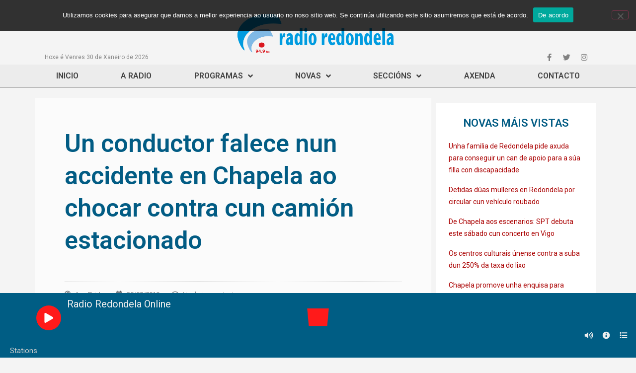

--- FILE ---
content_type: text/html; charset=UTF-8
request_url: https://www.radioredondela.com/2019/08/30/un-conductor-falece-nun-accidente-en-chapela-ao-chocar-contra-cun-camion-estacionado/
body_size: 23661
content:
<!doctype html>
<html lang="gl-ES" prefix="og: https://ogp.me/ns#">
<head>
	<meta charset="UTF-8">
		<meta name="viewport" content="width=device-width, initial-scale=1">
	<link rel="profile" href="https://gmpg.org/xfn/11">
	
<!-- Search Engine Optimization by Rank Math - https://s.rankmath.com/home -->
<title>Un conductor falece nun accidente en Chapela ao chocar contra cun camión estacionado - Radio Redondela 94.9FM</title>
<meta name="description" content="Brutal accidente esta pasada noite en Chapela. Un conductor morreu tras chocar o seu veh&iacute;culo coa parte traseira dun cami&oacute;n que estaba"/>
<meta name="robots" content="index, follow, max-snippet:-1, max-video-preview:-1, max-image-preview:large"/>
<link rel="canonical" href="https://www.radioredondela.com/2019/08/30/un-conductor-falece-nun-accidente-en-chapela-ao-chocar-contra-cun-camion-estacionado/" />
<meta property="og:locale" content="gl_ES" />
<meta property="og:type" content="article" />
<meta property="og:title" content="Un conductor falece nun accidente en Chapela ao chocar contra cun camión estacionado - Radio Redondela 94.9FM" />
<meta property="og:description" content="Brutal accidente esta pasada noite en Chapela. Un conductor morreu tras chocar o seu veh&iacute;culo coa parte traseira dun cami&oacute;n que estaba" />
<meta property="og:url" content="https://www.radioredondela.com/2019/08/30/un-conductor-falece-nun-accidente-en-chapela-ao-chocar-contra-cun-camion-estacionado/" />
<meta property="og:site_name" content="Radio Redondela 94.9FM" />
<meta property="article:section" content="Sucesos" />
<meta property="og:image" content="https://www.radioredondela.com/wp-content/uploads/2020/09/RR_Noticias.jpg" />
<meta property="og:image:secure_url" content="https://www.radioredondela.com/wp-content/uploads/2020/09/RR_Noticias.jpg" />
<meta property="og:image:width" content="1000" />
<meta property="og:image:height" content="667" />
<meta property="og:image:alt" content="Un conductor falece nun accidente en Chapela ao chocar contra cun camión estacionado" />
<meta property="og:image:type" content="image/jpeg" />
<meta property="article:published_time" content="2019-08-30T10:29:25+02:00" />
<meta name="twitter:card" content="summary_large_image" />
<meta name="twitter:title" content="Un conductor falece nun accidente en Chapela ao chocar contra cun camión estacionado - Radio Redondela 94.9FM" />
<meta name="twitter:description" content="Brutal accidente esta pasada noite en Chapela. Un conductor morreu tras chocar o seu veh&iacute;culo coa parte traseira dun cami&oacute;n que estaba" />
<meta name="twitter:image" content="https://www.radioredondela.com/wp-content/uploads/2020/09/RR_Noticias.jpg" />
<meta name="twitter:label1" content="Written by" />
<meta name="twitter:data1" content="Ana Prieto" />
<meta name="twitter:label2" content="Time to read" />
<meta name="twitter:data2" content="1 minute" />
<script type="application/ld+json" class="rank-math-schema">{"@context":"https://schema.org","@graph":[{"@type":["RadioStation","Organization"],"@id":"https://www.radioredondela.com/#organization","name":"Radio Redondela","url":"https://www.radioredondela.com","logo":{"@type":"ImageObject","@id":"https://www.radioredondela.com/#logo","url":"https://www.radioredondela.com/wp-content/uploads/2020/08/cropped-radioredondela.png","contentUrl":"https://www.radioredondela.com/wp-content/uploads/2020/08/cropped-radioredondela.png","caption":"Radio Redondela","inLanguage":"gl-ES","width":"584","height":"167"},"openingHours":["Monday,Tuesday,Wednesday,Thursday,Friday,Saturday,Sunday 09:00-17:00"],"image":{"@id":"https://www.radioredondela.com/#logo"}},{"@type":"WebSite","@id":"https://www.radioredondela.com/#website","url":"https://www.radioredondela.com","name":"Radio Redondela","publisher":{"@id":"https://www.radioredondela.com/#organization"},"inLanguage":"gl-ES"},{"@type":"ImageObject","@id":"https://www.radioredondela.com/wp-content/uploads/2020/09/RR_Noticias.jpg","url":"https://www.radioredondela.com/wp-content/uploads/2020/09/RR_Noticias.jpg","width":"1000","height":"667","inLanguage":"gl-ES"},{"@type":"WebPage","@id":"https://www.radioredondela.com/2019/08/30/un-conductor-falece-nun-accidente-en-chapela-ao-chocar-contra-cun-camion-estacionado/#webpage","url":"https://www.radioredondela.com/2019/08/30/un-conductor-falece-nun-accidente-en-chapela-ao-chocar-contra-cun-camion-estacionado/","name":"Un conductor falece nun accidente en Chapela ao chocar contra cun cami\u00f3n estacionado - Radio Redondela 94.9FM","datePublished":"2019-08-30T10:29:25+02:00","dateModified":"2019-08-30T10:29:25+02:00","isPartOf":{"@id":"https://www.radioredondela.com/#website"},"primaryImageOfPage":{"@id":"https://www.radioredondela.com/wp-content/uploads/2020/09/RR_Noticias.jpg"},"inLanguage":"gl-ES"},{"@type":"Person","@id":"https://www.radioredondela.com/author/ana/","name":"Ana Prieto","url":"https://www.radioredondela.com/author/ana/","image":{"@type":"ImageObject","@id":"https://secure.gravatar.com/avatar/aa06c16e42ef3e7b67323d6f0c564469?s=96&amp;d=mm&amp;r=g","url":"https://secure.gravatar.com/avatar/aa06c16e42ef3e7b67323d6f0c564469?s=96&amp;d=mm&amp;r=g","caption":"Ana Prieto","inLanguage":"gl-ES"},"sameAs":["https://radioredondela.com"],"worksFor":{"@id":"https://www.radioredondela.com/#organization"}},{"@type":"BlogPosting","headline":"Un conductor falece nun accidente en Chapela ao chocar contra cun cami\u00f3n estacionado - Radio Redondela 94.9FM","datePublished":"2019-08-30T10:29:25+02:00","dateModified":"2019-08-30T10:29:25+02:00","articleSection":"Sucesos","author":{"@id":"https://www.radioredondela.com/author/ana/"},"publisher":{"@id":"https://www.radioredondela.com/#organization"},"description":"Brutal accidente esta pasada noite en Chapela. Un conductor morreu tras chocar o seu veh&iacute;culo coa parte traseira dun cami&oacute;n que estaba","name":"Un conductor falece nun accidente en Chapela ao chocar contra cun cami\u00f3n estacionado - Radio Redondela 94.9FM","@id":"https://www.radioredondela.com/2019/08/30/un-conductor-falece-nun-accidente-en-chapela-ao-chocar-contra-cun-camion-estacionado/#richSnippet","isPartOf":{"@id":"https://www.radioredondela.com/2019/08/30/un-conductor-falece-nun-accidente-en-chapela-ao-chocar-contra-cun-camion-estacionado/#webpage"},"image":{"@id":"https://www.radioredondela.com/wp-content/uploads/2020/09/RR_Noticias.jpg"},"inLanguage":"gl-ES","mainEntityOfPage":{"@id":"https://www.radioredondela.com/2019/08/30/un-conductor-falece-nun-accidente-en-chapela-ao-chocar-contra-cun-camion-estacionado/#webpage"}}]}</script>
<!-- /Rank Math WordPress SEO plugin -->

<link rel='dns-prefetch' href='//s.w.org' />
<link rel='dns-prefetch' href='//www.googletagmanager.com' />
<link rel="alternate" type="application/rss+xml" title="Radio Redondela 94.9FM &raquo; Feed" href="https://www.radioredondela.com/feed/" />
<link rel="alternate" type="application/rss+xml" title="Radio Redondela 94.9FM &raquo; Feed de comentarios" href="https://www.radioredondela.com/comments/feed/" />
<link rel="alternate" type="text/calendar" title="Pago iCal Radio Redondela 94.9FM &raquo;" href="https://www.radioredondela.com/eventos/?ical=1" />
<link rel="alternate" type="application/rss+xml" title="Radio Redondela 94.9FM &raquo; Un conductor falece nun accidente en Chapela ao chocar contra cun camión estacionado Feed de comentarios" href="https://www.radioredondela.com/2019/08/30/un-conductor-falece-nun-accidente-en-chapela-ao-chocar-contra-cun-camion-estacionado/feed/" />
<script>
window._wpemojiSettings = {"baseUrl":"https:\/\/s.w.org\/images\/core\/emoji\/14.0.0\/72x72\/","ext":".png","svgUrl":"https:\/\/s.w.org\/images\/core\/emoji\/14.0.0\/svg\/","svgExt":".svg","source":{"concatemoji":"https:\/\/www.radioredondela.com\/wp-includes\/js\/wp-emoji-release.min.js?ver=6.0.11"}};
/*! This file is auto-generated */
!function(e,a,t){var n,r,o,i=a.createElement("canvas"),p=i.getContext&&i.getContext("2d");function s(e,t){var a=String.fromCharCode,e=(p.clearRect(0,0,i.width,i.height),p.fillText(a.apply(this,e),0,0),i.toDataURL());return p.clearRect(0,0,i.width,i.height),p.fillText(a.apply(this,t),0,0),e===i.toDataURL()}function c(e){var t=a.createElement("script");t.src=e,t.defer=t.type="text/javascript",a.getElementsByTagName("head")[0].appendChild(t)}for(o=Array("flag","emoji"),t.supports={everything:!0,everythingExceptFlag:!0},r=0;r<o.length;r++)t.supports[o[r]]=function(e){if(!p||!p.fillText)return!1;switch(p.textBaseline="top",p.font="600 32px Arial",e){case"flag":return s([127987,65039,8205,9895,65039],[127987,65039,8203,9895,65039])?!1:!s([55356,56826,55356,56819],[55356,56826,8203,55356,56819])&&!s([55356,57332,56128,56423,56128,56418,56128,56421,56128,56430,56128,56423,56128,56447],[55356,57332,8203,56128,56423,8203,56128,56418,8203,56128,56421,8203,56128,56430,8203,56128,56423,8203,56128,56447]);case"emoji":return!s([129777,127995,8205,129778,127999],[129777,127995,8203,129778,127999])}return!1}(o[r]),t.supports.everything=t.supports.everything&&t.supports[o[r]],"flag"!==o[r]&&(t.supports.everythingExceptFlag=t.supports.everythingExceptFlag&&t.supports[o[r]]);t.supports.everythingExceptFlag=t.supports.everythingExceptFlag&&!t.supports.flag,t.DOMReady=!1,t.readyCallback=function(){t.DOMReady=!0},t.supports.everything||(n=function(){t.readyCallback()},a.addEventListener?(a.addEventListener("DOMContentLoaded",n,!1),e.addEventListener("load",n,!1)):(e.attachEvent("onload",n),a.attachEvent("onreadystatechange",function(){"complete"===a.readyState&&t.readyCallback()})),(e=t.source||{}).concatemoji?c(e.concatemoji):e.wpemoji&&e.twemoji&&(c(e.twemoji),c(e.wpemoji)))}(window,document,window._wpemojiSettings);
</script>
<style>
img.wp-smiley,
img.emoji {
	display: inline !important;
	border: none !important;
	box-shadow: none !important;
	height: 1em !important;
	width: 1em !important;
	margin: 0 0.07em !important;
	vertical-align: -0.1em !important;
	background: none !important;
	padding: 0 !important;
}
</style>
	<link rel='stylesheet' id='tribe-common-skeleton-style-css'  href='https://www.radioredondela.com/wp-content/plugins/the-events-calendar/common/src/resources/css/common-skeleton.min.css?ver=4.12.16' media='all' />
<link rel='stylesheet' id='tribe-tooltip-css'  href='https://www.radioredondela.com/wp-content/plugins/the-events-calendar/common/src/resources/css/tooltip.min.css?ver=4.12.16' media='all' />
<link rel='stylesheet' id='wp-block-library-css'  href='https://www.radioredondela.com/wp-includes/css/dist/block-library/style.min.css?ver=6.0.11' media='all' />
<style id='global-styles-inline-css'>
body{--wp--preset--color--black: #000000;--wp--preset--color--cyan-bluish-gray: #abb8c3;--wp--preset--color--white: #ffffff;--wp--preset--color--pale-pink: #f78da7;--wp--preset--color--vivid-red: #cf2e2e;--wp--preset--color--luminous-vivid-orange: #ff6900;--wp--preset--color--luminous-vivid-amber: #fcb900;--wp--preset--color--light-green-cyan: #7bdcb5;--wp--preset--color--vivid-green-cyan: #00d084;--wp--preset--color--pale-cyan-blue: #8ed1fc;--wp--preset--color--vivid-cyan-blue: #0693e3;--wp--preset--color--vivid-purple: #9b51e0;--wp--preset--gradient--vivid-cyan-blue-to-vivid-purple: linear-gradient(135deg,rgba(6,147,227,1) 0%,rgb(155,81,224) 100%);--wp--preset--gradient--light-green-cyan-to-vivid-green-cyan: linear-gradient(135deg,rgb(122,220,180) 0%,rgb(0,208,130) 100%);--wp--preset--gradient--luminous-vivid-amber-to-luminous-vivid-orange: linear-gradient(135deg,rgba(252,185,0,1) 0%,rgba(255,105,0,1) 100%);--wp--preset--gradient--luminous-vivid-orange-to-vivid-red: linear-gradient(135deg,rgba(255,105,0,1) 0%,rgb(207,46,46) 100%);--wp--preset--gradient--very-light-gray-to-cyan-bluish-gray: linear-gradient(135deg,rgb(238,238,238) 0%,rgb(169,184,195) 100%);--wp--preset--gradient--cool-to-warm-spectrum: linear-gradient(135deg,rgb(74,234,220) 0%,rgb(151,120,209) 20%,rgb(207,42,186) 40%,rgb(238,44,130) 60%,rgb(251,105,98) 80%,rgb(254,248,76) 100%);--wp--preset--gradient--blush-light-purple: linear-gradient(135deg,rgb(255,206,236) 0%,rgb(152,150,240) 100%);--wp--preset--gradient--blush-bordeaux: linear-gradient(135deg,rgb(254,205,165) 0%,rgb(254,45,45) 50%,rgb(107,0,62) 100%);--wp--preset--gradient--luminous-dusk: linear-gradient(135deg,rgb(255,203,112) 0%,rgb(199,81,192) 50%,rgb(65,88,208) 100%);--wp--preset--gradient--pale-ocean: linear-gradient(135deg,rgb(255,245,203) 0%,rgb(182,227,212) 50%,rgb(51,167,181) 100%);--wp--preset--gradient--electric-grass: linear-gradient(135deg,rgb(202,248,128) 0%,rgb(113,206,126) 100%);--wp--preset--gradient--midnight: linear-gradient(135deg,rgb(2,3,129) 0%,rgb(40,116,252) 100%);--wp--preset--duotone--dark-grayscale: url('#wp-duotone-dark-grayscale');--wp--preset--duotone--grayscale: url('#wp-duotone-grayscale');--wp--preset--duotone--purple-yellow: url('#wp-duotone-purple-yellow');--wp--preset--duotone--blue-red: url('#wp-duotone-blue-red');--wp--preset--duotone--midnight: url('#wp-duotone-midnight');--wp--preset--duotone--magenta-yellow: url('#wp-duotone-magenta-yellow');--wp--preset--duotone--purple-green: url('#wp-duotone-purple-green');--wp--preset--duotone--blue-orange: url('#wp-duotone-blue-orange');--wp--preset--font-size--small: 13px;--wp--preset--font-size--medium: 20px;--wp--preset--font-size--large: 36px;--wp--preset--font-size--x-large: 42px;}.has-black-color{color: var(--wp--preset--color--black) !important;}.has-cyan-bluish-gray-color{color: var(--wp--preset--color--cyan-bluish-gray) !important;}.has-white-color{color: var(--wp--preset--color--white) !important;}.has-pale-pink-color{color: var(--wp--preset--color--pale-pink) !important;}.has-vivid-red-color{color: var(--wp--preset--color--vivid-red) !important;}.has-luminous-vivid-orange-color{color: var(--wp--preset--color--luminous-vivid-orange) !important;}.has-luminous-vivid-amber-color{color: var(--wp--preset--color--luminous-vivid-amber) !important;}.has-light-green-cyan-color{color: var(--wp--preset--color--light-green-cyan) !important;}.has-vivid-green-cyan-color{color: var(--wp--preset--color--vivid-green-cyan) !important;}.has-pale-cyan-blue-color{color: var(--wp--preset--color--pale-cyan-blue) !important;}.has-vivid-cyan-blue-color{color: var(--wp--preset--color--vivid-cyan-blue) !important;}.has-vivid-purple-color{color: var(--wp--preset--color--vivid-purple) !important;}.has-black-background-color{background-color: var(--wp--preset--color--black) !important;}.has-cyan-bluish-gray-background-color{background-color: var(--wp--preset--color--cyan-bluish-gray) !important;}.has-white-background-color{background-color: var(--wp--preset--color--white) !important;}.has-pale-pink-background-color{background-color: var(--wp--preset--color--pale-pink) !important;}.has-vivid-red-background-color{background-color: var(--wp--preset--color--vivid-red) !important;}.has-luminous-vivid-orange-background-color{background-color: var(--wp--preset--color--luminous-vivid-orange) !important;}.has-luminous-vivid-amber-background-color{background-color: var(--wp--preset--color--luminous-vivid-amber) !important;}.has-light-green-cyan-background-color{background-color: var(--wp--preset--color--light-green-cyan) !important;}.has-vivid-green-cyan-background-color{background-color: var(--wp--preset--color--vivid-green-cyan) !important;}.has-pale-cyan-blue-background-color{background-color: var(--wp--preset--color--pale-cyan-blue) !important;}.has-vivid-cyan-blue-background-color{background-color: var(--wp--preset--color--vivid-cyan-blue) !important;}.has-vivid-purple-background-color{background-color: var(--wp--preset--color--vivid-purple) !important;}.has-black-border-color{border-color: var(--wp--preset--color--black) !important;}.has-cyan-bluish-gray-border-color{border-color: var(--wp--preset--color--cyan-bluish-gray) !important;}.has-white-border-color{border-color: var(--wp--preset--color--white) !important;}.has-pale-pink-border-color{border-color: var(--wp--preset--color--pale-pink) !important;}.has-vivid-red-border-color{border-color: var(--wp--preset--color--vivid-red) !important;}.has-luminous-vivid-orange-border-color{border-color: var(--wp--preset--color--luminous-vivid-orange) !important;}.has-luminous-vivid-amber-border-color{border-color: var(--wp--preset--color--luminous-vivid-amber) !important;}.has-light-green-cyan-border-color{border-color: var(--wp--preset--color--light-green-cyan) !important;}.has-vivid-green-cyan-border-color{border-color: var(--wp--preset--color--vivid-green-cyan) !important;}.has-pale-cyan-blue-border-color{border-color: var(--wp--preset--color--pale-cyan-blue) !important;}.has-vivid-cyan-blue-border-color{border-color: var(--wp--preset--color--vivid-cyan-blue) !important;}.has-vivid-purple-border-color{border-color: var(--wp--preset--color--vivid-purple) !important;}.has-vivid-cyan-blue-to-vivid-purple-gradient-background{background: var(--wp--preset--gradient--vivid-cyan-blue-to-vivid-purple) !important;}.has-light-green-cyan-to-vivid-green-cyan-gradient-background{background: var(--wp--preset--gradient--light-green-cyan-to-vivid-green-cyan) !important;}.has-luminous-vivid-amber-to-luminous-vivid-orange-gradient-background{background: var(--wp--preset--gradient--luminous-vivid-amber-to-luminous-vivid-orange) !important;}.has-luminous-vivid-orange-to-vivid-red-gradient-background{background: var(--wp--preset--gradient--luminous-vivid-orange-to-vivid-red) !important;}.has-very-light-gray-to-cyan-bluish-gray-gradient-background{background: var(--wp--preset--gradient--very-light-gray-to-cyan-bluish-gray) !important;}.has-cool-to-warm-spectrum-gradient-background{background: var(--wp--preset--gradient--cool-to-warm-spectrum) !important;}.has-blush-light-purple-gradient-background{background: var(--wp--preset--gradient--blush-light-purple) !important;}.has-blush-bordeaux-gradient-background{background: var(--wp--preset--gradient--blush-bordeaux) !important;}.has-luminous-dusk-gradient-background{background: var(--wp--preset--gradient--luminous-dusk) !important;}.has-pale-ocean-gradient-background{background: var(--wp--preset--gradient--pale-ocean) !important;}.has-electric-grass-gradient-background{background: var(--wp--preset--gradient--electric-grass) !important;}.has-midnight-gradient-background{background: var(--wp--preset--gradient--midnight) !important;}.has-small-font-size{font-size: var(--wp--preset--font-size--small) !important;}.has-medium-font-size{font-size: var(--wp--preset--font-size--medium) !important;}.has-large-font-size{font-size: var(--wp--preset--font-size--large) !important;}.has-x-large-font-size{font-size: var(--wp--preset--font-size--x-large) !important;}
</style>
<link rel='stylesheet' id='mrp-css'  href='https://www.radioredondela.com/wp-content/plugins/apmrp/source/css/mrp.css?ver=6.0.11' media='all' />
<link rel='stylesheet' id='cookie-notice-front-css'  href='https://www.radioredondela.com/wp-content/plugins/cookie-notice/css/front.min.css?ver=2.5.11' media='all' />
<link rel='stylesheet' id='wordpress-popular-posts-css-css'  href='https://www.radioredondela.com/wp-content/plugins/wordpress-popular-posts/assets/css/wpp.css?ver=6.0.5' media='all' />
<link rel='stylesheet' id='hello-elementor-css'  href='https://www.radioredondela.com/wp-content/themes/hello-elementor/style.min.css?ver=2.6.1' media='all' />
<link rel='stylesheet' id='hello-elementor-theme-style-css'  href='https://www.radioredondela.com/wp-content/themes/hello-elementor/theme.min.css?ver=2.6.1' media='all' />
<link rel='stylesheet' id='elementor-icons-css'  href='https://www.radioredondela.com/wp-content/plugins/elementor/assets/lib/eicons/css/elementor-icons.min.css?ver=5.30.0' media='all' />
<link rel='stylesheet' id='elementor-frontend-css'  href='https://www.radioredondela.com/wp-content/plugins/elementor/assets/css/frontend.min.css?ver=3.23.4' media='all' />
<link rel='stylesheet' id='swiper-css'  href='https://www.radioredondela.com/wp-content/plugins/elementor/assets/lib/swiper/v8/css/swiper.min.css?ver=8.4.5' media='all' />
<link rel='stylesheet' id='elementor-post-28614-css'  href='https://www.radioredondela.com/wp-content/uploads/elementor/css/post-28614.css?ver=1723192179' media='all' />
<link rel='stylesheet' id='elementor-pro-css'  href='https://www.radioredondela.com/wp-content/plugins/elementor-pro/assets/css/frontend.min.css?ver=3.7.7' media='all' />
<link rel='stylesheet' id='font-awesome-5-all-css'  href='https://www.radioredondela.com/wp-content/plugins/elementor/assets/lib/font-awesome/css/all.min.css?ver=3.23.4' media='all' />
<link rel='stylesheet' id='font-awesome-4-shim-css'  href='https://www.radioredondela.com/wp-content/plugins/elementor/assets/lib/font-awesome/css/v4-shims.min.css?ver=3.23.4' media='all' />
<link rel='stylesheet' id='elementor-global-css'  href='https://www.radioredondela.com/wp-content/uploads/elementor/css/global.css?ver=1723192180' media='all' />
<link rel='stylesheet' id='elementor-post-28646-css'  href='https://www.radioredondela.com/wp-content/uploads/elementor/css/post-28646.css?ver=1723192180' media='all' />
<link rel='stylesheet' id='elementor-post-28699-css'  href='https://www.radioredondela.com/wp-content/uploads/elementor/css/post-28699.css?ver=1723192180' media='all' />
<link rel='stylesheet' id='elementor-post-28651-css'  href='https://www.radioredondela.com/wp-content/uploads/elementor/css/post-28651.css?ver=1723192181' media='all' />
<link rel='stylesheet' id='posts-table-pro-css'  href='https://www.radioredondela.com/wp-content/plugins/posts-table-pro/assets/css/ptp-combined.min.css?ver=2.1.5' media='all' />
<link rel='stylesheet' id='ecs-styles-css'  href='https://www.radioredondela.com/wp-content/plugins/ele-custom-skin/assets/css/ecs-style.css?ver=3.1.9' media='all' />
<link rel='stylesheet' id='elementor-post-43376-css'  href='https://www.radioredondela.com/wp-content/uploads/elementor/css/post-43376.css?ver=1602078589' media='all' />
<link rel='stylesheet' id='elementor-post-43429-css'  href='https://www.radioredondela.com/wp-content/uploads/elementor/css/post-43429.css?ver=1602078634' media='all' />
<link rel='stylesheet' id='elementor-post-43450-css'  href='https://www.radioredondela.com/wp-content/uploads/elementor/css/post-43450.css?ver=1602079795' media='all' />
<link rel='stylesheet' id='google-fonts-1-css'  href='https://fonts.googleapis.com/css?family=Roboto%3A100%2C100italic%2C200%2C200italic%2C300%2C300italic%2C400%2C400italic%2C500%2C500italic%2C600%2C600italic%2C700%2C700italic%2C800%2C800italic%2C900%2C900italic%7CRoboto+Slab%3A100%2C100italic%2C200%2C200italic%2C300%2C300italic%2C400%2C400italic%2C500%2C500italic%2C600%2C600italic%2C700%2C700italic%2C800%2C800italic%2C900%2C900italic&#038;display=auto&#038;ver=6.0.11' media='all' />
<link rel='stylesheet' id='elementor-icons-shared-0-css'  href='https://www.radioredondela.com/wp-content/plugins/elementor/assets/lib/font-awesome/css/fontawesome.min.css?ver=5.15.3' media='all' />
<link rel='stylesheet' id='elementor-icons-fa-brands-css'  href='https://www.radioredondela.com/wp-content/plugins/elementor/assets/lib/font-awesome/css/brands.min.css?ver=5.15.3' media='all' />
<link rel='stylesheet' id='elementor-icons-fa-solid-css'  href='https://www.radioredondela.com/wp-content/plugins/elementor/assets/lib/font-awesome/css/solid.min.css?ver=5.15.3' media='all' />
<link rel="preconnect" href="https://fonts.gstatic.com/" crossorigin><script src='https://www.radioredondela.com/wp-includes/js/jquery/jquery.min.js?ver=3.6.0' id='jquery-core-js'></script>
<script src='https://www.radioredondela.com/wp-includes/js/jquery/jquery-migrate.min.js?ver=3.3.2' id='jquery-migrate-js'></script>
<script src='https://www.radioredondela.com/wp-content/plugins/apmrp/source/js/new.js?ver=6.0.11' id='mrp-js'></script>
<script id='cookie-notice-front-js-before'>
var cnArgs = {"ajaxUrl":"https:\/\/www.radioredondela.com\/wp-admin\/admin-ajax.php","nonce":"433518a3b8","hideEffect":"slide","position":"top","onScroll":false,"onScrollOffset":100,"onClick":false,"cookieName":"cookie_notice_accepted","cookieTime":2147483647,"cookieTimeRejected":2592000,"globalCookie":false,"redirection":false,"cache":true,"revokeCookies":false,"revokeCookiesOpt":"automatic"};
</script>
<script src='https://www.radioredondela.com/wp-content/plugins/cookie-notice/js/front.min.js?ver=2.5.11' id='cookie-notice-front-js'></script>
<script id='wpp-json' type="application/json">
{"sampling_active":0,"sampling_rate":100,"ajax_url":"https:\/\/www.radioredondela.com\/wp-json\/wordpress-popular-posts\/v1\/popular-posts","api_url":"https:\/\/www.radioredondela.com\/wp-json\/wordpress-popular-posts","ID":26779,"token":"97e0613285","lang":0,"debug":0}
</script>
<script src='https://www.radioredondela.com/wp-content/plugins/wordpress-popular-posts/assets/js/wpp.min.js?ver=6.0.5' id='wpp-js-js'></script>
<script src='https://www.radioredondela.com/wp-content/plugins/elementor/assets/lib/font-awesome/js/v4-shims.min.js?ver=3.23.4' id='font-awesome-4-shim-js'></script>
<script id='ecs_ajax_load-js-extra'>
var ecs_ajax_params = {"ajaxurl":"https:\/\/www.radioredondela.com\/wp-admin\/admin-ajax.php","posts":"{\"page\":0,\"year\":2019,\"monthnum\":8,\"day\":30,\"name\":\"un-conductor-falece-nun-accidente-en-chapela-ao-chocar-contra-cun-camion-estacionado\",\"error\":\"\",\"m\":\"\",\"p\":0,\"post_parent\":\"\",\"subpost\":\"\",\"subpost_id\":\"\",\"attachment\":\"\",\"attachment_id\":0,\"pagename\":\"\",\"page_id\":0,\"second\":\"\",\"minute\":\"\",\"hour\":\"\",\"w\":0,\"category_name\":\"\",\"tag\":\"\",\"cat\":\"\",\"tag_id\":\"\",\"author\":\"\",\"author_name\":\"\",\"feed\":\"\",\"tb\":\"\",\"paged\":0,\"meta_key\":\"\",\"meta_value\":\"\",\"preview\":\"\",\"s\":\"\",\"sentence\":\"\",\"title\":\"\",\"fields\":\"\",\"menu_order\":\"\",\"embed\":\"\",\"category__in\":[],\"category__not_in\":[],\"category__and\":[],\"post__in\":[],\"post__not_in\":[],\"post_name__in\":[],\"tag__in\":[],\"tag__not_in\":[],\"tag__and\":[],\"tag_slug__in\":[],\"tag_slug__and\":[],\"post_parent__in\":[],\"post_parent__not_in\":[],\"author__in\":[],\"author__not_in\":[],\"post_type\":[\"post\",\"page\",\"e-landing-page\"],\"ignore_sticky_posts\":false,\"suppress_filters\":false,\"cache_results\":true,\"update_post_term_cache\":true,\"lazy_load_term_meta\":true,\"update_post_meta_cache\":true,\"posts_per_page\":12,\"nopaging\":false,\"comments_per_page\":\"50\",\"no_found_rows\":false,\"order\":\"DESC\"}"};
</script>
<script src='https://www.radioredondela.com/wp-content/plugins/ele-custom-skin/assets/js/ecs_ajax_pagination.js?ver=3.1.9' id='ecs_ajax_load-js'></script>
<script src='https://www.radioredondela.com/wp-content/plugins/ele-custom-skin/assets/js/ecs.js?ver=3.1.9' id='ecs-script-js'></script>
<link rel="https://api.w.org/" href="https://www.radioredondela.com/wp-json/" /><link rel="alternate" type="application/json" href="https://www.radioredondela.com/wp-json/wp/v2/posts/26779" /><link rel="EditURI" type="application/rsd+xml" title="RSD" href="https://www.radioredondela.com/xmlrpc.php?rsd" />
<link rel="wlwmanifest" type="application/wlwmanifest+xml" href="https://www.radioredondela.com/wp-includes/wlwmanifest.xml" /> 
<meta name="generator" content="WordPress 6.0.11" />
<link rel='shortlink' href='https://www.radioredondela.com/?p=26779' />
<link rel="alternate" type="application/json+oembed" href="https://www.radioredondela.com/wp-json/oembed/1.0/embed?url=https%3A%2F%2Fwww.radioredondela.com%2F2019%2F08%2F30%2Fun-conductor-falece-nun-accidente-en-chapela-ao-chocar-contra-cun-camion-estacionado%2F" />
<link rel="alternate" type="text/xml+oembed" href="https://www.radioredondela.com/wp-json/oembed/1.0/embed?url=https%3A%2F%2Fwww.radioredondela.com%2F2019%2F08%2F30%2Fun-conductor-falece-nun-accidente-en-chapela-ao-chocar-contra-cun-camion-estacionado%2F&#038;format=xml" />
<meta name="generator" content="Site Kit by Google 1.144.0" /><meta name="tec-api-version" content="v1"><meta name="tec-api-origin" content="https://www.radioredondela.com"><link rel="https://theeventscalendar.com/" href="https://www.radioredondela.com/wp-json/tribe/events/v1/" />            <style id="wpp-loading-animation-styles">@-webkit-keyframes bgslide{from{background-position-x:0}to{background-position-x:-200%}}@keyframes bgslide{from{background-position-x:0}to{background-position-x:-200%}}.wpp-widget-placeholder,.wpp-widget-block-placeholder{margin:0 auto;width:60px;height:3px;background:#dd3737;background:linear-gradient(90deg,#dd3737 0%,#571313 10%,#dd3737 100%);background-size:200% auto;border-radius:3px;-webkit-animation:bgslide 1s infinite linear;animation:bgslide 1s infinite linear}</style>
            <meta name="generator" content="Elementor 3.23.4; features: additional_custom_breakpoints, e_lazyload; settings: css_print_method-external, google_font-enabled, font_display-auto">
			<style>
				.e-con.e-parent:nth-of-type(n+4):not(.e-lazyloaded):not(.e-no-lazyload),
				.e-con.e-parent:nth-of-type(n+4):not(.e-lazyloaded):not(.e-no-lazyload) * {
					background-image: none !important;
				}
				@media screen and (max-height: 1024px) {
					.e-con.e-parent:nth-of-type(n+3):not(.e-lazyloaded):not(.e-no-lazyload),
					.e-con.e-parent:nth-of-type(n+3):not(.e-lazyloaded):not(.e-no-lazyload) * {
						background-image: none !important;
					}
				}
				@media screen and (max-height: 640px) {
					.e-con.e-parent:nth-of-type(n+2):not(.e-lazyloaded):not(.e-no-lazyload),
					.e-con.e-parent:nth-of-type(n+2):not(.e-lazyloaded):not(.e-no-lazyload) * {
						background-image: none !important;
					}
				}
			</style>
			<link rel="icon" href="https://www.radioredondela.com/wp-content/uploads/2020/10/cropped-rr_logo_small-32x32.png" sizes="32x32" />
<link rel="icon" href="https://www.radioredondela.com/wp-content/uploads/2020/10/cropped-rr_logo_small-192x192.png" sizes="192x192" />
<link rel="apple-touch-icon" href="https://www.radioredondela.com/wp-content/uploads/2020/10/cropped-rr_logo_small-180x180.png" />
<meta name="msapplication-TileImage" content="https://www.radioredondela.com/wp-content/uploads/2020/10/cropped-rr_logo_small-270x270.png" />
</head>
<body data-rsssl=1 class="post-template-default single single-post postid-26779 single-format-standard wp-custom-logo cookies-not-set tribe-no-js elementor-default elementor-kit-28614 elementor-page-28651">

<svg xmlns="http://www.w3.org/2000/svg" viewBox="0 0 0 0" width="0" height="0" focusable="false" role="none" style="visibility: hidden; position: absolute; left: -9999px; overflow: hidden;" ><defs><filter id="wp-duotone-dark-grayscale"><feColorMatrix color-interpolation-filters="sRGB" type="matrix" values=" .299 .587 .114 0 0 .299 .587 .114 0 0 .299 .587 .114 0 0 .299 .587 .114 0 0 " /><feComponentTransfer color-interpolation-filters="sRGB" ><feFuncR type="table" tableValues="0 0.49803921568627" /><feFuncG type="table" tableValues="0 0.49803921568627" /><feFuncB type="table" tableValues="0 0.49803921568627" /><feFuncA type="table" tableValues="1 1" /></feComponentTransfer><feComposite in2="SourceGraphic" operator="in" /></filter></defs></svg><svg xmlns="http://www.w3.org/2000/svg" viewBox="0 0 0 0" width="0" height="0" focusable="false" role="none" style="visibility: hidden; position: absolute; left: -9999px; overflow: hidden;" ><defs><filter id="wp-duotone-grayscale"><feColorMatrix color-interpolation-filters="sRGB" type="matrix" values=" .299 .587 .114 0 0 .299 .587 .114 0 0 .299 .587 .114 0 0 .299 .587 .114 0 0 " /><feComponentTransfer color-interpolation-filters="sRGB" ><feFuncR type="table" tableValues="0 1" /><feFuncG type="table" tableValues="0 1" /><feFuncB type="table" tableValues="0 1" /><feFuncA type="table" tableValues="1 1" /></feComponentTransfer><feComposite in2="SourceGraphic" operator="in" /></filter></defs></svg><svg xmlns="http://www.w3.org/2000/svg" viewBox="0 0 0 0" width="0" height="0" focusable="false" role="none" style="visibility: hidden; position: absolute; left: -9999px; overflow: hidden;" ><defs><filter id="wp-duotone-purple-yellow"><feColorMatrix color-interpolation-filters="sRGB" type="matrix" values=" .299 .587 .114 0 0 .299 .587 .114 0 0 .299 .587 .114 0 0 .299 .587 .114 0 0 " /><feComponentTransfer color-interpolation-filters="sRGB" ><feFuncR type="table" tableValues="0.54901960784314 0.98823529411765" /><feFuncG type="table" tableValues="0 1" /><feFuncB type="table" tableValues="0.71764705882353 0.25490196078431" /><feFuncA type="table" tableValues="1 1" /></feComponentTransfer><feComposite in2="SourceGraphic" operator="in" /></filter></defs></svg><svg xmlns="http://www.w3.org/2000/svg" viewBox="0 0 0 0" width="0" height="0" focusable="false" role="none" style="visibility: hidden; position: absolute; left: -9999px; overflow: hidden;" ><defs><filter id="wp-duotone-blue-red"><feColorMatrix color-interpolation-filters="sRGB" type="matrix" values=" .299 .587 .114 0 0 .299 .587 .114 0 0 .299 .587 .114 0 0 .299 .587 .114 0 0 " /><feComponentTransfer color-interpolation-filters="sRGB" ><feFuncR type="table" tableValues="0 1" /><feFuncG type="table" tableValues="0 0.27843137254902" /><feFuncB type="table" tableValues="0.5921568627451 0.27843137254902" /><feFuncA type="table" tableValues="1 1" /></feComponentTransfer><feComposite in2="SourceGraphic" operator="in" /></filter></defs></svg><svg xmlns="http://www.w3.org/2000/svg" viewBox="0 0 0 0" width="0" height="0" focusable="false" role="none" style="visibility: hidden; position: absolute; left: -9999px; overflow: hidden;" ><defs><filter id="wp-duotone-midnight"><feColorMatrix color-interpolation-filters="sRGB" type="matrix" values=" .299 .587 .114 0 0 .299 .587 .114 0 0 .299 .587 .114 0 0 .299 .587 .114 0 0 " /><feComponentTransfer color-interpolation-filters="sRGB" ><feFuncR type="table" tableValues="0 0" /><feFuncG type="table" tableValues="0 0.64705882352941" /><feFuncB type="table" tableValues="0 1" /><feFuncA type="table" tableValues="1 1" /></feComponentTransfer><feComposite in2="SourceGraphic" operator="in" /></filter></defs></svg><svg xmlns="http://www.w3.org/2000/svg" viewBox="0 0 0 0" width="0" height="0" focusable="false" role="none" style="visibility: hidden; position: absolute; left: -9999px; overflow: hidden;" ><defs><filter id="wp-duotone-magenta-yellow"><feColorMatrix color-interpolation-filters="sRGB" type="matrix" values=" .299 .587 .114 0 0 .299 .587 .114 0 0 .299 .587 .114 0 0 .299 .587 .114 0 0 " /><feComponentTransfer color-interpolation-filters="sRGB" ><feFuncR type="table" tableValues="0.78039215686275 1" /><feFuncG type="table" tableValues="0 0.94901960784314" /><feFuncB type="table" tableValues="0.35294117647059 0.47058823529412" /><feFuncA type="table" tableValues="1 1" /></feComponentTransfer><feComposite in2="SourceGraphic" operator="in" /></filter></defs></svg><svg xmlns="http://www.w3.org/2000/svg" viewBox="0 0 0 0" width="0" height="0" focusable="false" role="none" style="visibility: hidden; position: absolute; left: -9999px; overflow: hidden;" ><defs><filter id="wp-duotone-purple-green"><feColorMatrix color-interpolation-filters="sRGB" type="matrix" values=" .299 .587 .114 0 0 .299 .587 .114 0 0 .299 .587 .114 0 0 .299 .587 .114 0 0 " /><feComponentTransfer color-interpolation-filters="sRGB" ><feFuncR type="table" tableValues="0.65098039215686 0.40392156862745" /><feFuncG type="table" tableValues="0 1" /><feFuncB type="table" tableValues="0.44705882352941 0.4" /><feFuncA type="table" tableValues="1 1" /></feComponentTransfer><feComposite in2="SourceGraphic" operator="in" /></filter></defs></svg><svg xmlns="http://www.w3.org/2000/svg" viewBox="0 0 0 0" width="0" height="0" focusable="false" role="none" style="visibility: hidden; position: absolute; left: -9999px; overflow: hidden;" ><defs><filter id="wp-duotone-blue-orange"><feColorMatrix color-interpolation-filters="sRGB" type="matrix" values=" .299 .587 .114 0 0 .299 .587 .114 0 0 .299 .587 .114 0 0 .299 .587 .114 0 0 " /><feComponentTransfer color-interpolation-filters="sRGB" ><feFuncR type="table" tableValues="0.098039215686275 1" /><feFuncG type="table" tableValues="0 0.66274509803922" /><feFuncB type="table" tableValues="0.84705882352941 0.41960784313725" /><feFuncA type="table" tableValues="1 1" /></feComponentTransfer><feComposite in2="SourceGraphic" operator="in" /></filter></defs></svg>
<a class="skip-link screen-reader-text" href="#content">
	Ir o contido</a>

		<div data-elementor-type="header" data-elementor-id="28646" class="elementor elementor-28646 elementor-location-header">
					<div class="elementor-section-wrap">
								<section class="elementor-section elementor-top-section elementor-element elementor-element-8d809ff elementor-section-height-min-height elementor-section-boxed elementor-section-height-default elementor-section-items-middle" data-id="8d809ff" data-element_type="section" data-settings="{&quot;background_background&quot;:&quot;classic&quot;}">
						<div class="elementor-container elementor-column-gap-default">
					<div class="elementor-column elementor-col-33 elementor-top-column elementor-element elementor-element-cc5d8dc" data-id="cc5d8dc" data-element_type="column">
			<div class="elementor-widget-wrap">
							</div>
		</div>
				<div class="elementor-column elementor-col-33 elementor-top-column elementor-element elementor-element-cd78b6a" data-id="cd78b6a" data-element_type="column">
			<div class="elementor-widget-wrap elementor-element-populated">
						<div class="elementor-element elementor-element-5a17cc3 elementor-widget elementor-widget-theme-site-logo elementor-widget-image" data-id="5a17cc3" data-element_type="widget" data-widget_type="theme-site-logo.default">
				<div class="elementor-widget-container">
														<a href="https://www.radioredondela.com">
							<img fetchpriority="high" width="584" height="167" src="https://www.radioredondela.com/wp-content/uploads/2020/08/cropped-radioredondela.png" class="attachment-full size-full wp-image-28636" alt="" srcset="https://www.radioredondela.com/wp-content/uploads/2020/08/cropped-radioredondela.png 584w, https://www.radioredondela.com/wp-content/uploads/2020/08/cropped-radioredondela-300x86.png 300w" sizes="(max-width: 584px) 100vw, 584px" />								</a>
													</div>
				</div>
					</div>
		</div>
				<div class="elementor-column elementor-col-33 elementor-top-column elementor-element elementor-element-668659e" data-id="668659e" data-element_type="column">
			<div class="elementor-widget-wrap">
							</div>
		</div>
					</div>
		</section>
				<section class="elementor-section elementor-top-section elementor-element elementor-element-769a724 elementor-section-boxed elementor-section-height-default elementor-section-height-default" data-id="769a724" data-element_type="section" data-settings="{&quot;background_background&quot;:&quot;classic&quot;}">
						<div class="elementor-container elementor-column-gap-default">
					<div class="elementor-column elementor-col-50 elementor-top-column elementor-element elementor-element-32f3374" data-id="32f3374" data-element_type="column">
			<div class="elementor-widget-wrap elementor-element-populated">
						<div class="elementor-element elementor-element-bc96234 elementor-widget elementor-widget-text-editor" data-id="bc96234" data-element_type="widget" data-widget_type="text-editor.default">
				<div class="elementor-widget-container">
							Hoxe é Venres 30 de Xaneiro de 2026						</div>
				</div>
					</div>
		</div>
				<div class="elementor-column elementor-col-50 elementor-top-column elementor-element elementor-element-252707a" data-id="252707a" data-element_type="column">
			<div class="elementor-widget-wrap elementor-element-populated">
						<div class="elementor-element elementor-element-8876d9e e-grid-align-right e-grid-align-mobile-center elementor-shape-rounded elementor-grid-0 elementor-widget elementor-widget-social-icons" data-id="8876d9e" data-element_type="widget" data-widget_type="social-icons.default">
				<div class="elementor-widget-container">
					<div class="elementor-social-icons-wrapper elementor-grid">
							<span class="elementor-grid-item">
					<a class="elementor-icon elementor-social-icon elementor-social-icon-facebook-f elementor-repeater-item-92a7ad2" href="https://www.facebook.com/radiomunicipalredondela" target="_blank">
						<span class="elementor-screen-only">Facebook-f</span>
						<i class="fab fa-facebook-f"></i>					</a>
				</span>
							<span class="elementor-grid-item">
					<a class="elementor-icon elementor-social-icon elementor-social-icon-twitter elementor-repeater-item-517d360" href="https://twitter.com/radioredondela" target="_blank">
						<span class="elementor-screen-only">Twitter</span>
						<i class="fab fa-twitter"></i>					</a>
				</span>
							<span class="elementor-grid-item">
					<a class="elementor-icon elementor-social-icon elementor-social-icon-instagram elementor-repeater-item-7451428" href="https://www.instagram.com/radioredondela/" target="_blank">
						<span class="elementor-screen-only">Instagram</span>
						<i class="fab fa-instagram"></i>					</a>
				</span>
					</div>
				</div>
				</div>
					</div>
		</div>
					</div>
		</section>
				<section class="elementor-section elementor-top-section elementor-element elementor-element-74888c9 elementor-section-boxed elementor-section-height-default elementor-section-height-default" data-id="74888c9" data-element_type="section" data-settings="{&quot;background_background&quot;:&quot;classic&quot;}">
						<div class="elementor-container elementor-column-gap-default">
					<div class="elementor-column elementor-col-100 elementor-top-column elementor-element elementor-element-8bf7833" data-id="8bf7833" data-element_type="column" data-settings="{&quot;background_background&quot;:&quot;classic&quot;}">
			<div class="elementor-widget-wrap elementor-element-populated">
						<div class="elementor-element elementor-element-240c97b elementor-nav-menu__align-justify elementor-nav-menu--dropdown-tablet elementor-nav-menu__text-align-aside elementor-nav-menu--toggle elementor-nav-menu--burger elementor-widget elementor-widget-nav-menu" data-id="240c97b" data-element_type="widget" data-settings="{&quot;submenu_icon&quot;:{&quot;value&quot;:&quot;&lt;i class=\&quot;fas fa-angle-down\&quot;&gt;&lt;\/i&gt;&quot;,&quot;library&quot;:&quot;fa-solid&quot;},&quot;layout&quot;:&quot;horizontal&quot;,&quot;toggle&quot;:&quot;burger&quot;}" data-widget_type="nav-menu.default">
				<div class="elementor-widget-container">
						<nav migration_allowed="1" migrated="0" role="navigation" class="elementor-nav-menu--main elementor-nav-menu__container elementor-nav-menu--layout-horizontal e--pointer-background e--animation-fade">
				<ul id="menu-1-240c97b" class="elementor-nav-menu"><li class="menu-item menu-item-type-post_type menu-item-object-page menu-item-home menu-item-28638"><a href="https://www.radioredondela.com/" class="elementor-item">Inicio</a></li>
<li class="menu-item menu-item-type-post_type menu-item-object-page menu-item-42845"><a href="https://www.radioredondela.com/a-radio/" class="elementor-item">A Radio</a></li>
<li class="menu-item menu-item-type-custom menu-item-object-custom menu-item-has-children menu-item-43001"><a href="#" class="elementor-item elementor-item-anchor">Programas</a>
<ul class="sub-menu elementor-nav-menu--dropdown">
	<li class="menu-item menu-item-type-post_type menu-item-object-page menu-item-28639"><a href="https://www.radioredondela.com/programacion/a-estacion/" class="elementor-sub-item">A Estación</a></li>
	<li class="menu-item menu-item-type-post_type menu-item-object-page menu-item-42803"><a href="https://www.radioredondela.com/programacion/abrete-de-orellas/" class="elementor-sub-item">Ábrete de orellas</a></li>
	<li class="menu-item menu-item-type-post_type menu-item-object-page menu-item-42809"><a href="https://www.radioredondela.com/programacion/cancions-para-xordos/" class="elementor-sub-item">Cancións para xordos</a></li>
	<li class="menu-item menu-item-type-post_type menu-item-object-page menu-item-42822"><a href="https://www.radioredondela.com/programacion/cerna/" class="elementor-sub-item">Cerna</a></li>
	<li class="menu-item menu-item-type-post_type menu-item-object-page menu-item-42816"><a href="https://www.radioredondela.com/programacion/recanto-do-corcovado/" class="elementor-sub-item">Recanto do Corcovado</a></li>
	<li class="menu-item menu-item-type-post_type menu-item-object-page menu-item-42798"><a href="https://www.radioredondela.com/programacion/tempo-de-jazz/" class="elementor-sub-item">Tempo de Jazz</a></li>
</ul>
</li>
<li class="menu-item menu-item-type-post_type menu-item-object-page current_page_parent menu-item-has-children menu-item-28661"><a href="https://www.radioredondela.com/novas/" class="elementor-item">Novas</a>
<ul class="sub-menu elementor-nav-menu--dropdown">
	<li class="menu-item menu-item-type-taxonomy menu-item-object-category menu-item-28740"><a href="https://www.radioredondela.com/categoria/politica/" class="elementor-sub-item">Política</a></li>
	<li class="menu-item menu-item-type-taxonomy menu-item-object-category menu-item-28737"><a href="https://www.radioredondela.com/categoria/cultura/" class="elementor-sub-item">Cultura</a></li>
	<li class="menu-item menu-item-type-taxonomy menu-item-object-category menu-item-28738"><a href="https://www.radioredondela.com/categoria/deporte/" class="elementor-sub-item">Deporte</a></li>
	<li class="menu-item menu-item-type-taxonomy menu-item-object-category menu-item-28739"><a href="https://www.radioredondela.com/categoria/institucional/" class="elementor-sub-item">Institucional</a></li>
	<li class="menu-item menu-item-type-taxonomy menu-item-object-category menu-item-43756"><a href="https://www.radioredondela.com/categoria/medio-ambiente/" class="elementor-sub-item">Medio Ambiente</a></li>
	<li class="menu-item menu-item-type-taxonomy menu-item-object-category menu-item-28742"><a href="https://www.radioredondela.com/categoria/sociedade/" class="elementor-sub-item">Sociedade</a></li>
	<li class="menu-item menu-item-type-taxonomy menu-item-object-category current-post-ancestor current-menu-parent current-post-parent menu-item-28743"><a href="https://www.radioredondela.com/categoria/sucesos/" class="elementor-sub-item">Sucesos</a></li>
	<li class="menu-item menu-item-type-post_type menu-item-object-page menu-item-28730"><a href="https://www.radioredondela.com/envianos-a-tua-nova/" class="elementor-sub-item">Envíanos a túa nova</a></li>
</ul>
</li>
<li class="menu-item menu-item-type-post_type_archive menu-item-object-audios-seccions menu-item-has-children menu-item-52137"><a href="https://www.radioredondela.com/audios-seccions/" class="elementor-item">Seccións</a>
<ul class="sub-menu elementor-nav-menu--dropdown">
	<li class="menu-item menu-item-type-taxonomy menu-item-object-seccions menu-item-52535"><a href="https://www.radioredondela.com/seccions/recomendacions-cativas/" class="elementor-sub-item">Recomendacións cativas</a></li>
	<li class="menu-item menu-item-type-taxonomy menu-item-object-seccions menu-item-52536"><a href="https://www.radioredondela.com/seccions/antropop/" class="elementor-sub-item">AntroPop</a></li>
	<li class="menu-item menu-item-type-post_type menu-item-object-page menu-item-84827"><a href="https://www.radioredondela.com/orbita-cultural/" class="elementor-sub-item">Órbita Cultural</a></li>
	<li class="menu-item menu-item-type-taxonomy menu-item-object-seccions menu-item-52533"><a href="https://www.radioredondela.com/seccions/as-mulleres-contan/" class="elementor-sub-item">As mulleres contan</a></li>
	<li class="menu-item menu-item-type-taxonomy menu-item-object-seccions menu-item-70861"><a href="https://www.radioredondela.com/seccions/a-voz-emerxente/" class="elementor-sub-item">A voz emerxente</a></li>
	<li class="menu-item menu-item-type-taxonomy menu-item-object-seccions menu-item-71374"><a href="https://www.radioredondela.com/seccions/onda-torrella/" class="elementor-sub-item">Onda Torrella</a></li>
	<li class="menu-item menu-item-type-taxonomy menu-item-object-seccions menu-item-71372"><a href="https://www.radioredondela.com/seccions/carreira-de-fondo/" class="elementor-sub-item">Carreira de fondo</a></li>
	<li class="menu-item menu-item-type-taxonomy menu-item-object-seccions menu-item-70862"><a href="https://www.radioredondela.com/seccions/a-voz-dos-maiores/" class="elementor-sub-item">A voz dos maiores</a></li>
	<li class="menu-item menu-item-type-taxonomy menu-item-object-seccions menu-item-52531"><a href="https://www.radioredondela.com/seccions/cousas-de-hoxe/" class="elementor-sub-item">Cousas de hoxe</a></li>
	<li class="menu-item menu-item-type-taxonomy menu-item-object-seccions menu-item-52537"><a href="https://www.radioredondela.com/seccions/especiais/" class="elementor-sub-item">Especiais</a></li>
	<li class="menu-item menu-item-type-taxonomy menu-item-object-seccions menu-item-52529"><a href="https://www.radioredondela.com/seccions/literatura/" class="elementor-sub-item">Literatura nas ondas</a></li>
	<li class="menu-item menu-item-type-taxonomy menu-item-object-seccions menu-item-52532"><a href="https://www.radioredondela.com/seccions/outro-munod-e-posible/" class="elementor-sub-item">Outro mundo é posible</a></li>
</ul>
</li>
<li class="menu-item menu-item-type-custom menu-item-object-custom menu-item-42782"><a href="/eventos" class="elementor-item">Axenda</a></li>
<li class="menu-item menu-item-type-post_type menu-item-object-page menu-item-28713"><a href="https://www.radioredondela.com/contacto/" class="elementor-item">Contacto</a></li>
</ul>			</nav>
					<div class="elementor-menu-toggle" role="button" tabindex="0" aria-label="Menu Toggle" aria-expanded="false">
			<i aria-hidden="true" role="presentation" class="elementor-menu-toggle__icon--open eicon-menu-bar"></i><i aria-hidden="true" role="presentation" class="elementor-menu-toggle__icon--close eicon-close"></i>			<span class="elementor-screen-only">Menu</span>
		</div>
			<nav class="elementor-nav-menu--dropdown elementor-nav-menu__container" role="navigation" aria-hidden="true">
				<ul id="menu-2-240c97b" class="elementor-nav-menu"><li class="menu-item menu-item-type-post_type menu-item-object-page menu-item-home menu-item-28638"><a href="https://www.radioredondela.com/" class="elementor-item" tabindex="-1">Inicio</a></li>
<li class="menu-item menu-item-type-post_type menu-item-object-page menu-item-42845"><a href="https://www.radioredondela.com/a-radio/" class="elementor-item" tabindex="-1">A Radio</a></li>
<li class="menu-item menu-item-type-custom menu-item-object-custom menu-item-has-children menu-item-43001"><a href="#" class="elementor-item elementor-item-anchor" tabindex="-1">Programas</a>
<ul class="sub-menu elementor-nav-menu--dropdown">
	<li class="menu-item menu-item-type-post_type menu-item-object-page menu-item-28639"><a href="https://www.radioredondela.com/programacion/a-estacion/" class="elementor-sub-item" tabindex="-1">A Estación</a></li>
	<li class="menu-item menu-item-type-post_type menu-item-object-page menu-item-42803"><a href="https://www.radioredondela.com/programacion/abrete-de-orellas/" class="elementor-sub-item" tabindex="-1">Ábrete de orellas</a></li>
	<li class="menu-item menu-item-type-post_type menu-item-object-page menu-item-42809"><a href="https://www.radioredondela.com/programacion/cancions-para-xordos/" class="elementor-sub-item" tabindex="-1">Cancións para xordos</a></li>
	<li class="menu-item menu-item-type-post_type menu-item-object-page menu-item-42822"><a href="https://www.radioredondela.com/programacion/cerna/" class="elementor-sub-item" tabindex="-1">Cerna</a></li>
	<li class="menu-item menu-item-type-post_type menu-item-object-page menu-item-42816"><a href="https://www.radioredondela.com/programacion/recanto-do-corcovado/" class="elementor-sub-item" tabindex="-1">Recanto do Corcovado</a></li>
	<li class="menu-item menu-item-type-post_type menu-item-object-page menu-item-42798"><a href="https://www.radioredondela.com/programacion/tempo-de-jazz/" class="elementor-sub-item" tabindex="-1">Tempo de Jazz</a></li>
</ul>
</li>
<li class="menu-item menu-item-type-post_type menu-item-object-page current_page_parent menu-item-has-children menu-item-28661"><a href="https://www.radioredondela.com/novas/" class="elementor-item" tabindex="-1">Novas</a>
<ul class="sub-menu elementor-nav-menu--dropdown">
	<li class="menu-item menu-item-type-taxonomy menu-item-object-category menu-item-28740"><a href="https://www.radioredondela.com/categoria/politica/" class="elementor-sub-item" tabindex="-1">Política</a></li>
	<li class="menu-item menu-item-type-taxonomy menu-item-object-category menu-item-28737"><a href="https://www.radioredondela.com/categoria/cultura/" class="elementor-sub-item" tabindex="-1">Cultura</a></li>
	<li class="menu-item menu-item-type-taxonomy menu-item-object-category menu-item-28738"><a href="https://www.radioredondela.com/categoria/deporte/" class="elementor-sub-item" tabindex="-1">Deporte</a></li>
	<li class="menu-item menu-item-type-taxonomy menu-item-object-category menu-item-28739"><a href="https://www.radioredondela.com/categoria/institucional/" class="elementor-sub-item" tabindex="-1">Institucional</a></li>
	<li class="menu-item menu-item-type-taxonomy menu-item-object-category menu-item-43756"><a href="https://www.radioredondela.com/categoria/medio-ambiente/" class="elementor-sub-item" tabindex="-1">Medio Ambiente</a></li>
	<li class="menu-item menu-item-type-taxonomy menu-item-object-category menu-item-28742"><a href="https://www.radioredondela.com/categoria/sociedade/" class="elementor-sub-item" tabindex="-1">Sociedade</a></li>
	<li class="menu-item menu-item-type-taxonomy menu-item-object-category current-post-ancestor current-menu-parent current-post-parent menu-item-28743"><a href="https://www.radioredondela.com/categoria/sucesos/" class="elementor-sub-item" tabindex="-1">Sucesos</a></li>
	<li class="menu-item menu-item-type-post_type menu-item-object-page menu-item-28730"><a href="https://www.radioredondela.com/envianos-a-tua-nova/" class="elementor-sub-item" tabindex="-1">Envíanos a túa nova</a></li>
</ul>
</li>
<li class="menu-item menu-item-type-post_type_archive menu-item-object-audios-seccions menu-item-has-children menu-item-52137"><a href="https://www.radioredondela.com/audios-seccions/" class="elementor-item" tabindex="-1">Seccións</a>
<ul class="sub-menu elementor-nav-menu--dropdown">
	<li class="menu-item menu-item-type-taxonomy menu-item-object-seccions menu-item-52535"><a href="https://www.radioredondela.com/seccions/recomendacions-cativas/" class="elementor-sub-item" tabindex="-1">Recomendacións cativas</a></li>
	<li class="menu-item menu-item-type-taxonomy menu-item-object-seccions menu-item-52536"><a href="https://www.radioredondela.com/seccions/antropop/" class="elementor-sub-item" tabindex="-1">AntroPop</a></li>
	<li class="menu-item menu-item-type-post_type menu-item-object-page menu-item-84827"><a href="https://www.radioredondela.com/orbita-cultural/" class="elementor-sub-item" tabindex="-1">Órbita Cultural</a></li>
	<li class="menu-item menu-item-type-taxonomy menu-item-object-seccions menu-item-52533"><a href="https://www.radioredondela.com/seccions/as-mulleres-contan/" class="elementor-sub-item" tabindex="-1">As mulleres contan</a></li>
	<li class="menu-item menu-item-type-taxonomy menu-item-object-seccions menu-item-70861"><a href="https://www.radioredondela.com/seccions/a-voz-emerxente/" class="elementor-sub-item" tabindex="-1">A voz emerxente</a></li>
	<li class="menu-item menu-item-type-taxonomy menu-item-object-seccions menu-item-71374"><a href="https://www.radioredondela.com/seccions/onda-torrella/" class="elementor-sub-item" tabindex="-1">Onda Torrella</a></li>
	<li class="menu-item menu-item-type-taxonomy menu-item-object-seccions menu-item-71372"><a href="https://www.radioredondela.com/seccions/carreira-de-fondo/" class="elementor-sub-item" tabindex="-1">Carreira de fondo</a></li>
	<li class="menu-item menu-item-type-taxonomy menu-item-object-seccions menu-item-70862"><a href="https://www.radioredondela.com/seccions/a-voz-dos-maiores/" class="elementor-sub-item" tabindex="-1">A voz dos maiores</a></li>
	<li class="menu-item menu-item-type-taxonomy menu-item-object-seccions menu-item-52531"><a href="https://www.radioredondela.com/seccions/cousas-de-hoxe/" class="elementor-sub-item" tabindex="-1">Cousas de hoxe</a></li>
	<li class="menu-item menu-item-type-taxonomy menu-item-object-seccions menu-item-52537"><a href="https://www.radioredondela.com/seccions/especiais/" class="elementor-sub-item" tabindex="-1">Especiais</a></li>
	<li class="menu-item menu-item-type-taxonomy menu-item-object-seccions menu-item-52529"><a href="https://www.radioredondela.com/seccions/literatura/" class="elementor-sub-item" tabindex="-1">Literatura nas ondas</a></li>
	<li class="menu-item menu-item-type-taxonomy menu-item-object-seccions menu-item-52532"><a href="https://www.radioredondela.com/seccions/outro-munod-e-posible/" class="elementor-sub-item" tabindex="-1">Outro mundo é posible</a></li>
</ul>
</li>
<li class="menu-item menu-item-type-custom menu-item-object-custom menu-item-42782"><a href="/eventos" class="elementor-item" tabindex="-1">Axenda</a></li>
<li class="menu-item menu-item-type-post_type menu-item-object-page menu-item-28713"><a href="https://www.radioredondela.com/contacto/" class="elementor-item" tabindex="-1">Contacto</a></li>
</ul>			</nav>
				</div>
				</div>
					</div>
		</div>
					</div>
		</section>
				<section class="elementor-section elementor-top-section elementor-element elementor-element-10e13a0 elementor-section-boxed elementor-section-height-default elementor-section-height-default" data-id="10e13a0" data-element_type="section">
						<div class="elementor-container elementor-column-gap-default">
					<div class="elementor-column elementor-col-100 elementor-top-column elementor-element elementor-element-9ede267" data-id="9ede267" data-element_type="column">
			<div class="elementor-widget-wrap elementor-element-populated">
						<div class="elementor-element elementor-element-61a3f4e elementor-widget elementor-widget-shortcode" data-id="61a3f4e" data-element_type="widget" data-widget_type="shortcode.default">
				<div class="elementor-widget-container">
					<div class="elementor-shortcode"><div id="mrp-wrapper1" class="mrp-player mrp-fixed"><div class="mrp-player-wrap">

	           		<div class="mrp-player-holder">

	                    <div class="mrp-player-thumb-wrap">
	                        <div class="mrp-player-thumb1 mrp-thumb-hidden"></div>
	                        <div class="mrp-player-thumb2 mrp-thumb-hidden"></div>
	                    </div><div class="mrp-playback-toggle mrp-contr-btn">
	                        <div class="mrp-pause-icon">
		                        <svg role="img" area-hidden="true" viewBox="0 0 448 512"><path d="M144 479H48c-26.5 0-48-21.5-48-48V79c0-26.5 21.5-48 48-48h96c26.5 0 48 21.5 48 48v352c0 26.5-21.5 48-48 48zm304-48V79c0-26.5-21.5-48-48-48h-96c-26.5 0-48 21.5-48 48v352c0 26.5 21.5 48 48 48h96c26.5 0 48-21.5 48-48z"></path></svg>
		                    </div>    
		                    <div class="mrp-play-icon">
		                        <svg role="img" area-hidden="true" viewBox="0 0 448 512"><path d="M424.4 214.7L72.4 6.6C43.8-10.3 0 6.1 0 47.9V464c0 37.5 40.7 60.1 72.4 41.3l352-208c31.4-18.5 31.5-64.1 0-82.6z"></path></svg>
		                    </div>   
	                    </div>
	               
	                    <div class="mrp-info">
	                        <div class="mrp-player-title"></div>
	                        <div class="mrp-player-artist"></div>
	                    </div>

	                    <div class="mrp-volume-wrapper">

                            <div class="mrp-volume-seekbar">
                                <div class="mrp-volume-bg"></div>
                                <div class="mrp-volume-level"></div>
                            </div>

                            <div class="mrp-volume-toggle">
	                            <div class="mrp-volume-btn">
	                                <div class="mrp-volume-icon mrp-contr-btn" data-tooltip="Volume">
			                            <svg role="img" area-hidden="true" viewBox="0 0 576 512"><path d="M215.03 71.05L126.06 160H24c-13.26 0-24 10.74-24 24v144c0 13.25 10.74 24 24 24h102.06l88.97 88.95c15.03 15.03 40.97 4.47 40.97-16.97V88.02c0-21.46-25.96-31.98-40.97-16.97zm233.32-51.08c-11.17-7.33-26.18-4.24-33.51 6.95-7.34 11.17-4.22 26.18 6.95 33.51 66.27 43.49 105.82 116.6 105.82 195.58 0 78.98-39.55 152.09-105.82 195.58-11.17 7.32-14.29 22.34-6.95 33.5 7.04 10.71 21.93 14.56 33.51 6.95C528.27 439.58 576 351.33 576 256S528.27 72.43 448.35 19.97zM480 256c0-63.53-32.06-121.94-85.77-156.24-11.19-7.14-26.03-3.82-33.12 7.46s-3.78 26.21 7.41 33.36C408.27 165.97 432 209.11 432 256s-23.73 90.03-63.48 115.42c-11.19 7.14-14.5 22.07-7.41 33.36 6.51 10.36 21.12 15.14 33.12 7.46C447.94 377.94 480 319.54 480 256zm-141.77-76.87c-11.58-6.33-26.19-2.16-32.61 9.45-6.39 11.61-2.16 26.2 9.45 32.61C327.98 228.28 336 241.63 336 256c0 14.38-8.02 27.72-20.92 34.81-11.61 6.41-15.84 21-9.45 32.61 6.43 11.66 21.05 15.8 32.61 9.45 28.23-15.55 45.77-45 45.77-76.88s-17.54-61.32-45.78-76.86z"></path></svg>
			                        </div>  
			                        <div class="mrp-mute-icon mrp-contr-btn" data-tooltip="Volume">
			                            <svg role="img" area-hidden="true" viewBox="0 0 640 512"><path d="M633.82 458.1l-69-53.33C592.42 360.8 608 309.68 608 256c0-95.33-47.73-183.58-127.65-236.03-11.17-7.33-26.18-4.24-33.51 6.95-7.34 11.17-4.22 26.18 6.95 33.51 66.27 43.49 105.82 116.6 105.82 195.58 0 42.78-11.96 83.59-33.22 119.06l-38.12-29.46C503.49 318.68 512 288.06 512 256c0-63.09-32.06-122.09-85.77-156.16-11.19-7.09-26.03-3.8-33.12 7.41-7.09 11.2-3.78 26.03 7.41 33.13C440.27 165.59 464 209.44 464 256c0 21.21-5.03 41.57-14.2 59.88l-39.56-30.58c3.38-9.35 5.76-19.07 5.76-29.3 0-31.88-17.53-61.33-45.77-76.88-11.58-6.33-26.19-2.16-32.61 9.45-6.39 11.61-2.16 26.2 9.45 32.61 11.76 6.46 19.12 18.18 20.4 31.06L288 190.82V88.02c0-21.46-25.96-31.98-40.97-16.97l-49.71 49.7L45.47 3.37C38.49-2.05 28.43-.8 23.01 6.18L3.37 31.45C-2.05 38.42-.8 48.47 6.18 53.9l588.36 454.73c6.98 5.43 17.03 4.17 22.46-2.81l19.64-25.27c5.41-6.97 4.16-17.02-2.82-22.45zM32 184v144c0 13.25 10.74 24 24 24h102.06l88.97 88.95c15.03 15.03 40.97 4.47 40.97-16.97V352.6L43.76 163.84C36.86 168.05 32 175.32 32 184z"></path></svg>
			                        </div>
	                            </div>  
                            </div> 

                        </div><div class="mrp-info-toggle mrp-contr-btn" data-tooltip="Server stats">
				           	 	<svg role="img" area-hidden="true" viewBox="0 0 512 512"><path d="M256 8C119.043 8 8 119.083 8 256c0 136.997 111.043 248 248 248s248-111.003 248-248C504 119.083 392.957 8 256 8zm0 110c23.196 0 42 18.804 42 42s-18.804 42-42 42-42-18.804-42-42 18.804-42 42-42zm56 254c0 6.627-5.373 12-12 12h-88c-6.627 0-12-5.373-12-12v-24c0-6.627 5.373-12 12-12h12v-64h-12c-6.627 0-12-5.373-12-12v-24c0-6.627 5.373-12 12-12h64c6.627 0 12 5.373 12 12v100h12c6.627 0 12 5.373 12 12v24z"></path></svg>
		                    </div><div class="mrp-playlist-toggle mrp-contr-btn" data-tooltip="History">
	                        <svg role="img" area-hidden="true" viewBox="0 0 512 512"><path d="M128 116V76c0-8.837 7.163-16 16-16h352c8.837 0 16 7.163 16 16v40c0 8.837-7.163 16-16 16H144c-8.837 0-16-7.163-16-16zm16 176h352c8.837 0 16-7.163 16-16v-40c0-8.837-7.163-16-16-16H144c-8.837 0-16 7.163-16 16v40c0 8.837 7.163 16 16 16zm0 160h352c8.837 0 16-7.163 16-16v-40c0-8.837-7.163-16-16-16H144c-8.837 0-16 7.163-16 16v40c0 8.837 7.163 16 16 16zM16 144h64c8.837 0 16-7.163 16-16V64c0-8.837-7.163-16-16-16H16C7.163 48 0 55.163 0 64v64c0 8.837 7.163 16 16 16zm0 160h64c8.837 0 16-7.163 16-16v-64c0-8.837-7.163-16-16-16H16c-8.837 0-16 7.163-16 16v64c0 8.837 7.163 16 16 16zm0 160h64c8.837 0 16-7.163 16-16v-64c0-8.837-7.163-16-16-16H16c-8.837 0-16 7.163-16 16v64c0 8.837 7.163 16 16 16z"></path></svg>
	                    </div><div class="mrp-preloader"></div>
		                      
		            </div><div class="mrp-playlist-holder">

			                <div class="mrp-playlist-bar"><div class="mrp-station-title">Stations</div></div><div class="mrp-playlist-inner">
			                        <div class="mrp-playlist-content"></div>
			                    </div><div class="mrp-playlist-filter-msg"><span>NOTHING FOUND!</span></div>

	                    	<div class="mrp-playlist-bottom-bar">
	                        
		                        <input class="mrp-search-filter" type="text" placeholder="Search.."></div></div></div><div class="mrp-server-stat-wrap">

	                        <div class="mrp-server-title-wrap">
	                            <div class="mrp-server-title"></div>
	                        </div>

	                        <div class="mrp-server-stat mrp-server-current-listeners-wrap">

	                        	<svg role="img" area-hidden="true" viewBox="0 0 512 512"><path d="M256 32C114.52 32 0 146.496 0 288v48a32 32 0 0 0 17.689 28.622l14.383 7.191C34.083 431.903 83.421 480 144 480h24c13.255 0 24-10.745 24-24V280c0-13.255-10.745-24-24-24h-24c-31.342 0-59.671 12.879-80 33.627V288c0-105.869 86.131-192 192-192s192 86.131 192 192v1.627C427.671 268.879 399.342 256 368 256h-24c-13.255 0-24 10.745-24 24v176c0 13.255 10.745 24 24 24h24c60.579 0 109.917-48.098 111.928-108.187l14.382-7.191A32 32 0 0 0 512 336v-48c0-141.479-114.496-256-256-256z"></path></svg>

        						Current listeners: 

	                            <span class="mrp-server-current-listeners"></span>

	                        </div>

	                        <div class="mrp-server-stat mrp-server-peak-listeners-wrap">

	                        	<svg aria-hidden="true" role="img" viewBox="0 0 320 512"><path d="M296 160H180.6l42.6-129.8C227.2 15 215.7 0 200 0H56C44 0 33.8 8.9 32.2 20.8l-32 240C-1.7 275.2 9.5 288 24 288h118.7L96.6 482.5c-3.6 15.2 8 29.5 23.3 29.5 8.4 0 16.4-4.4 20.8-12l176-304c9.3-15.9-2.2-36-20.7-36z"></path></svg>

	                            Peak listeners: 

	                            <span class="mrp-server-peak-listeners"></span>

	                        </div>

	                        <div class="mrp-server-stat mrp-server-url-wrap">

	                        	<svg aria-hidden="true" role="img" viewBox="0 0 512 512"><path d="M326.612 185.391c59.747 59.809 58.927 155.698.36 214.59-.11.12-.24.25-.36.37l-67.2 67.2c-59.27 59.27-155.699 59.262-214.96 0-59.27-59.26-59.27-155.7 0-214.96l37.106-37.106c9.84-9.84 26.786-3.3 27.294 10.606.648 17.722 3.826 35.527 9.69 52.721 1.986 5.822.567 12.262-3.783 16.612l-13.087 13.087c-28.026 28.026-28.905 73.66-1.155 101.96 28.024 28.579 74.086 28.749 102.325.51l67.2-67.19c28.191-28.191 28.073-73.757 0-101.83-3.701-3.694-7.429-6.564-10.341-8.569a16.037 16.037 0 0 1-6.947-12.606c-.396-10.567 3.348-21.456 11.698-29.806l21.054-21.055c5.521-5.521 14.182-6.199 20.584-1.731a152.482 152.482 0 0 1 20.522 17.197zM467.547 44.449c-59.261-59.262-155.69-59.27-214.96 0l-67.2 67.2c-.12.12-.25.25-.36.37-58.566 58.892-59.387 154.781.36 214.59a152.454 152.454 0 0 0 20.521 17.196c6.402 4.468 15.064 3.789 20.584-1.731l21.054-21.055c8.35-8.35 12.094-19.239 11.698-29.806a16.037 16.037 0 0 0-6.947-12.606c-2.912-2.005-6.64-4.875-10.341-8.569-28.073-28.073-28.191-73.639 0-101.83l67.2-67.19c28.239-28.239 74.3-28.069 102.325.51 27.75 28.3 26.872 73.934-1.155 101.96l-13.087 13.087c-4.35 4.35-5.769 10.79-3.783 16.612 5.864 17.194 9.042 34.999 9.69 52.721.509 13.906 17.454 20.446 27.294 10.606l37.106-37.106c59.271-59.259 59.271-155.699.001-214.959z"></path></svg>

	                            <a class="mrp-server-url" href="" target="_blank"></a>

	                        </div>

	                        <div class="mrp-server-stat mrp-server-genre-wrap">

	                        	<svg aria-hidden="true" role="img" viewBox="0 0 512 512"><path d="M0 252.118V48C0 21.49 21.49 0 48 0h204.118a48 48 0 0 1 33.941 14.059l211.882 211.882c18.745 18.745 18.745 49.137 0 67.882L293.823 497.941c-18.745 18.745-49.137 18.745-67.882 0L14.059 286.059A48 48 0 0 1 0 252.118zM112 64c-26.51 0-48 21.49-48 48s21.49 48 48 48 48-21.49 48-48-21.49-48-48-48z"></path></svg>

	                            <span class="mrp-server-genre"></span>

	                        </div>

	                        <div class="mrp-server-stat-close mrp-contr-btn" data-tooltip="Close">

	                        	<svg aria-hidden="true" role="img" viewBox="0 0 320 512"><path d="M193.94 256L296.5 153.44l21.15-21.15c3.12-3.12 3.12-8.19 0-11.31l-22.63-22.63c-3.12-3.12-8.19-3.12-11.31 0L160 222.06 36.29 98.34c-3.12-3.12-8.19-3.12-11.31 0L2.34 120.97c-3.12 3.12-3.12 8.19 0 11.31L126.06 256 2.34 379.71c-3.12 3.12-3.12 8.19 0 11.31l22.63 22.63c3.12 3.12 8.19 3.12 11.31 0L160 289.94 262.56 392.5l21.15 21.15c3.12 3.12 8.19 3.12 11.31 0l22.63-22.63c3.12-3.12 3.12-8.19 0-11.31L193.94 256z"></path></svg>

			                </div>
				                        
	                    </div><div class="mrp-tooltip"></div><div class="mrp-playlist-list1" style="display:none;">
<div class="mrp-playlist-item mrp-playlist-1" data-type="icecast" data-radio-url="https://stream.visualtec.host:8000/redondela.mp3" data-radio-title="Radio Redondela"  data-radio-thumb="https://www.radioredondela.com/wp-content/uploads/2020/10/rr_logo_small.png" ></div>
</div></div><script>
            var htmlDivCss = "#mrp-wrapper1 .mrp-player-wrap{background-color:rgb(0,93,132)}#mrp-wrapper1 .mrp-contr-btn{color:rgb(238,238,238) !important}#mrp-wrapper1 .mrp-player-title{color:rgb(238,238,238)}#mrp-wrapper1 .mrp-player-artist{color:rgb(238,238,238)}#mrp-wrapper1 .mrp-playback-toggle{background:rgb(255,26,26);color:rgb(255,255,255)!important}#mrp-wrapper1 .mrp-volume-bg{background-color:rgba(150,150,150,0.5)}#mrp-wrapper1 .mrp-volume-level{background:rgb(255,255,255)}#mrp-wrapper1 .mrp-playlist-bar{color:rgb(204,204,204)}#mrp-wrapper1 .mrp-playlist-inner .mrp-playlist-item:hover,#mrp-wrapper1 .mrp-playlist-inner .mrp-playlist-item-active{background:rgb(255,26,26)}#mrp-wrapper1 .mrp-playlist-inner .mrp-playlist-item:hover .mrp-playlist-title,#mrp-wrapper1 .mrp-playlist-inner .mrp-playlist-item-active .mrp-playlist-title{color:rgb(255,255,255)}#mrp-wrapper1 .mrp-playlist-item{border-bottom:1px solid rgb(35,35,35)}#mrp-wrapper1 .mrp-playlist-title{color:rgb(136,136,136)}#mrp-wrapper1 .mrp-playlist-separator{color:rgb(136,136,136)}#mrp-wrapper1 .mrp-playlist-artist{color:rgb(204,204,204)}#mrp-wrapper1 .mrp-playlist-filter-msg span{color:rgb(255,26,26)}#mrp-wrapper1 .mrp-search-filter{background:rgb(34,34,34)!important;border:1px solid rgb(51,51,51)!important;color:rgb(204,204,204)!important}#mrp-wrapper1 .mrp-tooltip{background:rgb(255,26,26);color:rgb(255,255,255)}#mrp-wrapper1 .mrp-preloader{background-color:rgb(255,26,26)}#mrp-wrapper1{max-width:100%;!important}";
            var htmlDiv = document.getElementById("mrp-inline-css");
            if(htmlDiv){
                htmlDiv.innerHTML = htmlDiv.innerHTML + htmlDivCss;
            }else{
                var htmlDiv = document.createElement("div");
                htmlDiv.innerHTML = "<style id='mrp-inline-css'>" + htmlDivCss + "</style>";
                document.getElementsByTagName("head")[0].appendChild(htmlDiv.childNodes[0]);
            }
            if (!/loaded|interactive|complete/.test(document.readyState)) document.addEventListener("DOMContentLoaded",onLoad); else onLoad();  
            function onLoad() {    
                var mrpjq=jQuery;
                //mrpjq.noConflict();

            	var settings = {
            		instanceName: "fixed",
                    sourcePath: "https://www.radioredondela.com/wp-content/plugins/apmrp/source/",
                    playlistList: ".mrp-playlist-list1",
                    activePlaylist: ".mrp-playlist-1",
                    volume: 0.5,
                    hideVolumeOnIOS: true,
                    autoPlay: true,
                    preload: "none",
                    facebookAppId: "644413448983338",
                    useScroll: false,
                    scrollOrientation: "vertical",
                    scrollTheme: "dark-thin",
                    scrollType: "perfect-scrollbar",
                    useServerStats: true,
                    closeStationListOnSelectStation: false,
                    useKeyboardNavigationForPlayback: false,
                    useGlobalKeyboardControls: false,
                    togglePlaybackOnMultipleInstances: true,
                    lastPlayedInterval: 10000,
                    createRadioList: true,
                    createHistoryList: false,
                    createHistoryListAsItPlays: false,
                    getHistoryArtwork: false,
                    defaultHistoryArtwork: "https://www.radioredondela.com/wp-content/uploads/2020/10/cropped-rr_logo_small.png",
                    getPlayerArtwork: true,
                    artworkSource: "audiodb",
                    loadingRadioMessage: "Radio Redondela Online",
                    offlineRadioMessage: "Radio station is currently offline.",
                    radioMetadataNotAvailableMessage: "Radio stream metadata in not available.",
                    defaultPlayerArtwork: "https://www.radioredondela.com/wp-content/uploads/2020/10/rr_logo_small.png",
                    playlistTitleArtistSeparator: " - ",
                    playerArtworkSize: "96x96bb",
                    enableCors:true,
                    cors: "",
                    useCorsForAudio:true,
                    defaultSongArtist: "Online",
                    defaultSongTitle: "Radio Redondela",
                    whatsAppWarning: "Please share this content on mobile device!",
            	};
                window.mrp_player1=mrpjq("#mrp-wrapper1").mrp(settings);
};</script></div>
				</div>
				</div>
					</div>
		</div>
					</div>
		</section>
							</div>
				</div>
				<div data-elementor-type="single" data-elementor-id="28651" class="elementor elementor-28651 elementor-location-single post-26779 post type-post status-publish format-standard has-post-thumbnail hentry category-sucesos">
					<div class="elementor-section-wrap">
								<section class="elementor-section elementor-top-section elementor-element elementor-element-fc0430f elementor-section-boxed elementor-section-height-default elementor-section-height-default" data-id="fc0430f" data-element_type="section">
						<div class="elementor-container elementor-column-gap-default">
					<div class="elementor-column elementor-col-50 elementor-top-column elementor-element elementor-element-10172588" data-id="10172588" data-element_type="column" data-settings="{&quot;background_background&quot;:&quot;classic&quot;}">
			<div class="elementor-widget-wrap elementor-element-populated">
						<div class="elementor-element elementor-element-b0901de elementor-widget elementor-widget-theme-post-title elementor-page-title elementor-widget-heading" data-id="b0901de" data-element_type="widget" data-widget_type="theme-post-title.default">
				<div class="elementor-widget-container">
			<h1 class="elementor-heading-title elementor-size-default">Un conductor falece nun accidente en Chapela ao chocar contra cun camión estacionado</h1>		</div>
				</div>
				<div class="elementor-element elementor-element-3b40aa12 elementor-mobile-align-center elementor-widget elementor-widget-post-info" data-id="3b40aa12" data-element_type="widget" data-widget_type="post-info.default">
				<div class="elementor-widget-container">
					<ul class="elementor-inline-items elementor-icon-list-items elementor-post-info">
								<li class="elementor-icon-list-item elementor-repeater-item-a339c7b elementor-inline-item" itemprop="author">
						<a href="https://www.radioredondela.com/author/ana/">
											<span class="elementor-icon-list-icon">
								<i aria-hidden="true" class="far fa-user-circle"></i>							</span>
									<span class="elementor-icon-list-text elementor-post-info__item elementor-post-info__item--type-author">
										Ana Prieto					</span>
									</a>
				</li>
				<li class="elementor-icon-list-item elementor-repeater-item-ba9c996 elementor-inline-item" itemprop="datePublished">
						<a href="https://www.radioredondela.com/2019/08/30/">
											<span class="elementor-icon-list-icon">
								<i aria-hidden="true" class="fas fa-calendar"></i>							</span>
									<span class="elementor-icon-list-text elementor-post-info__item elementor-post-info__item--type-date">
										30/08/2019					</span>
									</a>
				</li>
				<li class="elementor-icon-list-item elementor-repeater-item-afbda51 elementor-inline-item" itemprop="commentCount">
						<a href="https://www.radioredondela.com/2019/08/30/un-conductor-falece-nun-accidente-en-chapela-ao-chocar-contra-cun-camion-estacionado/#respond">
											<span class="elementor-icon-list-icon">
								<i aria-hidden="true" class="far fa-comment-dots"></i>							</span>
									<span class="elementor-icon-list-text elementor-post-info__item elementor-post-info__item--type-comments">
										Non hai comentarios					</span>
									</a>
				</li>
				</ul>
				</div>
				</div>
				<div class="elementor-element elementor-element-c0cd301 elementor-widget elementor-widget-theme-post-featured-image elementor-widget-image" data-id="c0cd301" data-element_type="widget" data-widget_type="theme-post-featured-image.default">
				<div class="elementor-widget-container">
													<img src="https://www.radioredondela.com/wp-content/uploads/elementor/thumbs/RR_Noticias-ovwehaugen2hz6c68zu4zktef8mxphqbuefwr7q6x4.jpg" title="RR_Noticias" alt="RR_Noticias" loading="lazy" />													</div>
				</div>
				<div class="elementor-element elementor-element-6fe5ae0 elementor-widget elementor-widget-theme-post-content" data-id="6fe5ae0" data-element_type="widget" data-widget_type="theme-post-content.default">
				<div class="elementor-widget-container">
			<p>Brutal accidente esta pasada noite en Chapela. Un conductor  morreu tras chocar o seu veh&iacute;culo coa parte traseira dun cami&oacute;n que  estaba estacionado no arc&eacute;n, na avenida de Redondela. O impacto foi tan  forte que os bombeiros tiveron que localizar ao conductor do cami&oacute;n para  que o movera e as&iacute; poder liberar o coche e o seu ocupante.</p>
<p>Un home de 39 anos de idade, J.C.R.M., natural de Salvaterra de Mi&ntilde;o, perdeu a vida onte a media noite nun accidente de tr&aacute;fico &aacute; altura do n&uacute;mero 20 da Avenida de Redondela, N-552. Conduc&iacute;a un Audi A3, que sa&iacute;u da v&iacute;a por causas que se desco&ntilde;ecen, e impactou contra un cami&oacute;n que estaba aparcado na beirav&iacute;a. O falecido era o &uacute;nico ocupante do turismo. O impacto foi tan forte que o coche quedou incrustado baixo o remolque do cami&oacute;n. Os bombeiros de Vigo, un total de catro unidades, encarg&aacute;ronse dos traballos de excarceraci&oacute;n do conductor do turismo, que faleceu no acto. Elementos do veh&iacute;culo apareceron esparexidos a m&aacute;is de 100 metros do lugar do impacto. Ademais dos bombeiros, ata o lugar do accidente acheg&aacute;ronse a Policia Local de Redondela, Protecci&oacute;n Civil, ambulancias e a Garda Civil de Tr&aacute;fico, quen se encarga de estudar as causas do accidente.</p>
		</div>
				</div>
				<div class="elementor-element elementor-element-359e29ec elementor-share-buttons--skin-flat elementor-grid-5 elementor-grid-mobile-1 elementor-share-buttons--view-icon-text elementor-share-buttons--shape-square elementor-share-buttons--color-official elementor-widget elementor-widget-share-buttons" data-id="359e29ec" data-element_type="widget" data-widget_type="share-buttons.default">
				<div class="elementor-widget-container">
					<div class="elementor-grid">
								<div class="elementor-grid-item">
						<div class="elementor-share-btn elementor-share-btn_facebook" tabindex="0" aria-label="Share on facebook">
															<span class="elementor-share-btn__icon">
								<i class="fab fa-facebook" aria-hidden="true"></i>							</span>
																						<div class="elementor-share-btn__text">
																			<span class="elementor-share-btn__title">
										Facebook									</span>
																	</div>
													</div>
					</div>
									<div class="elementor-grid-item">
						<div class="elementor-share-btn elementor-share-btn_twitter" tabindex="0" aria-label="Share on twitter">
															<span class="elementor-share-btn__icon">
								<i class="fab fa-twitter" aria-hidden="true"></i>							</span>
																						<div class="elementor-share-btn__text">
																			<span class="elementor-share-btn__title">
										Twitter									</span>
																	</div>
													</div>
					</div>
									<div class="elementor-grid-item">
						<div class="elementor-share-btn elementor-share-btn_linkedin" tabindex="0" aria-label="Share on linkedin">
															<span class="elementor-share-btn__icon">
								<i class="fab fa-linkedin" aria-hidden="true"></i>							</span>
																						<div class="elementor-share-btn__text">
																			<span class="elementor-share-btn__title">
										LinkedIn									</span>
																	</div>
													</div>
					</div>
									<div class="elementor-grid-item">
						<div class="elementor-share-btn elementor-share-btn_pinterest" tabindex="0" aria-label="Share on pinterest">
															<span class="elementor-share-btn__icon">
								<i class="fab fa-pinterest" aria-hidden="true"></i>							</span>
																						<div class="elementor-share-btn__text">
																			<span class="elementor-share-btn__title">
										Pinterest									</span>
																	</div>
													</div>
					</div>
									<div class="elementor-grid-item">
						<div class="elementor-share-btn elementor-share-btn_whatsapp" tabindex="0" aria-label="Share on whatsapp">
															<span class="elementor-share-btn__icon">
								<i class="fab fa-whatsapp" aria-hidden="true"></i>							</span>
																						<div class="elementor-share-btn__text">
																			<span class="elementor-share-btn__title">
										WhatsApp									</span>
																	</div>
													</div>
					</div>
						</div>
				</div>
				</div>
				<div class="elementor-element elementor-element-7c54a8c9 elementor-widget elementor-widget-post-navigation" data-id="7c54a8c9" data-element_type="widget" data-widget_type="post-navigation.default">
				<div class="elementor-widget-container">
					<div class="elementor-post-navigation">
			<div class="elementor-post-navigation__prev elementor-post-navigation__link">
				<a href="https://www.radioredondela.com/2019/08/29/pousino-unha-romaria-que-organizan-os-mozos-para-honrar-un-santo-que-non-e-tal/" rel="prev"><span class="post-navigation__arrow-wrapper post-navigation__arrow-prev"><i class="fa fa-angle-left" aria-hidden="true"></i><span class="elementor-screen-only">Prev</span></span><span class="elementor-post-navigation__link__prev"><span class="post-navigation__prev--label">Anteriores</span><span class="post-navigation__prev--title">Pousiño, unha romaría que organizan os mozos para honrar un santo que non é tal</span></span></a>			</div>
						<div class="elementor-post-navigation__next elementor-post-navigation__link">
				<a href="https://www.radioredondela.com/2019/08/30/o-rodosa-chapela-busca-unha-praza-pra-a-final-da-copa-galicia-ante-o-frigorificos-do-morrazo/" rel="next"><span class="elementor-post-navigation__link__next"><span class="post-navigation__next--label">Seguintes</span><span class="post-navigation__next--title">O Rodosa Chapela busca unha praza pra a final da Copa Galicia ante o Frigoríficos do Morrazo</span></span><span class="post-navigation__arrow-wrapper post-navigation__arrow-next"><i class="fa fa-angle-right" aria-hidden="true"></i><span class="elementor-screen-only">Next</span></span></a>			</div>
		</div>
				</div>
				</div>
				<div class="elementor-element elementor-element-73bc4ac8 elementor-widget-divider--view-line elementor-widget elementor-widget-divider" data-id="73bc4ac8" data-element_type="widget" data-widget_type="divider.default">
				<div class="elementor-widget-container">
					<div class="elementor-divider">
			<span class="elementor-divider-separator">
						</span>
		</div>
				</div>
				</div>
				<div class="elementor-element elementor-element-7c790a20 elementor-widget elementor-widget-post-comments" data-id="7c790a20" data-element_type="widget" data-widget_type="post-comments.theme_comments">
				<div class="elementor-widget-container">
			<section id="comments" class="comments-area">

	

	<div id="respond" class="comment-respond">
		<h2 id="reply-title" class="comment-reply-title">Deixa unha resposta <small><a rel="nofollow" id="cancel-comment-reply-link" href="/2019/08/30/un-conductor-falece-nun-accidente-en-chapela-ao-chocar-contra-cun-camion-estacionado/#respond" style="display:none;">Cancelar a resposta</a></small></h2><form action="https://www.radioredondela.com/wp-comments-post.php" method="post" id="commentform" class="comment-form" novalidate><p class="comment-notes"><span id="email-notes">O teu enderezo electrónico non se publicará</span> <span class="required-field-message" aria-hidden="true">Os campos obrigatorios están marcados con <span class="required" aria-hidden="true">*</span></span></p><p class="comment-form-comment"><label for="comment">Comentario <span class="required" aria-hidden="true">*</span></label> <textarea id="comment" name="comment" cols="45" rows="8" maxlength="65525" required></textarea></p><p class="comment-form-author"><label for="author">Nome <span class="required" aria-hidden="true">*</span></label> <input id="author" name="author" type="text" value="" size="30" maxlength="245" required /></p>
<p class="comment-form-email"><label for="email">Enderezo electrónico <span class="required" aria-hidden="true">*</span></label> <input id="email" name="email" type="email" value="" size="30" maxlength="100" aria-describedby="email-notes" required /></p>
<p class="comment-form-url"><label for="url">Web</label> <input id="url" name="url" type="url" value="" size="30" maxlength="200" /></p>
<p class="comment-form-cookies-consent"><input id="wp-comment-cookies-consent" name="wp-comment-cookies-consent" type="checkbox" value="yes" /> <label for="wp-comment-cookies-consent">Gardar o meu nome, correo electrónico e web neste navegador para a próxima vez que faga un comentario.</label></p>
<p class="form-submit"><input name="submit" type="submit" id="submit" class="submit" value="Publicar o comentario" /> <input type='hidden' name='comment_post_ID' value='26779' id='comment_post_ID' />
<input type='hidden' name='comment_parent' id='comment_parent' value='0' />
</p></form>	</div><!-- #respond -->
	
</section><!-- .comments-area -->
		</div>
				</div>
					</div>
		</div>
				<div class="elementor-column elementor-col-50 elementor-top-column elementor-element elementor-element-cf2bfd1" data-id="cf2bfd1" data-element_type="column" data-settings="{&quot;background_background&quot;:&quot;classic&quot;}">
			<div class="elementor-widget-wrap elementor-element-populated">
						<div class="elementor-element elementor-element-c1936cf elementor-widget elementor-widget-wp-widget-wpp" data-id="c1936cf" data-element_type="widget" data-widget_type="wp-widget-wpp.default">
				<div class="elementor-widget-container">
			

<h5>NOVAS MÁIS VISTAS</h5>


<ul class="wpp-list">
<li>
<a href="https://www.radioredondela.com/2026/01/29/unha-familia-de-reboreda-pide-axuda-para-conseguir-un-can-de-apoio-para-a-sua-filla-con-discapacidade/" class="wpp-post-title" target="_self">Unha familia de Redondela pide axuda para conseguir un can de apoio para a súa filla con discapacidade</a>
</li>
<li>
<a href="https://www.radioredondela.com/2026/01/26/detidas-duas-mulleres-en-redondela-por-circular-cun-vehiculo-roubado/" class="wpp-post-title" target="_self">Detidas dúas mulleres en Redondela por circular cun vehículo roubado</a>
</li>
<li>
<a href="https://www.radioredondela.com/2026/01/23/de-chapela-aos-escenarios-spt-debuta-este-sabado-cun-concerto-en-vigo/" class="wpp-post-title" target="_self">De Chapela aos escenarios: SPT debuta este sábado cun concerto en Vigo</a>
</li>
<li>
<a href="https://www.radioredondela.com/2026/01/28/os-centros-culturais-unense-contra-a-suba-dun-250-da-taxa-do-lixo/" class="wpp-post-title" target="_self">Os centros culturais únense contra a suba dun 250% da taxa do lixo</a>
</li>
<li>
<a href="https://www.radioredondela.com/2026/01/28/chapela-promove-unha-enquisa-para-decidir-investimentos-municipais/" class="wpp-post-title" target="_self">Chapela promove unha enquisa para decidir investimentos municipais</a>
</li>
</ul>


		</div>
				</div>
				<div class="elementor-element elementor-element-de53402 elementor-grid-1 elementor-posts--thumbnail-left elementor-grid-tablet-2 elementor-grid-mobile-1 elementor-widget elementor-widget-posts" data-id="de53402" data-element_type="widget" data-settings="{&quot;classic_columns&quot;:&quot;1&quot;,&quot;classic_row_gap&quot;:{&quot;unit&quot;:&quot;px&quot;,&quot;size&quot;:10,&quot;sizes&quot;:[]},&quot;classic_columns_tablet&quot;:&quot;2&quot;,&quot;classic_columns_mobile&quot;:&quot;1&quot;,&quot;classic_row_gap_tablet&quot;:{&quot;unit&quot;:&quot;px&quot;,&quot;size&quot;:&quot;&quot;,&quot;sizes&quot;:[]},&quot;classic_row_gap_mobile&quot;:{&quot;unit&quot;:&quot;px&quot;,&quot;size&quot;:&quot;&quot;,&quot;sizes&quot;:[]}}" data-widget_type="posts.classic">
				<div class="elementor-widget-container">
					<div class="elementor-posts-container elementor-posts elementor-posts--skin-classic elementor-grid">
				<article class="elementor-post elementor-grid-item post-96733 post type-post status-publish format-standard has-post-thumbnail hentry category-cultura">
				<a class="elementor-post__thumbnail__link" href="https://www.radioredondela.com/2026/01/30/verbena-con-la-formula-obradoiros-comparsas-e-queima-do-meco-centraran-o-entroido-en-redondela/" >
			<div class="elementor-post__thumbnail"><img width="300" height="169" src="https://www.radioredondela.com/wp-content/uploads/2026/01/entroido1-300x169.jpg" class="attachment-medium size-medium wp-image-96734" alt="" /></div>
		</a>
				<div class="elementor-post__text">
				<h3 class="elementor-post__title">
			<a href="https://www.radioredondela.com/2026/01/30/verbena-con-la-formula-obradoiros-comparsas-e-queima-do-meco-centraran-o-entroido-en-redondela/" >
				Verbena con “La Fórmula”, obradoiros, comparsas e queima do Meco centrarán o entroido en Redondela			</a>
		</h3>
				</div>
				</article>
				<article class="elementor-post elementor-grid-item post-96717 post type-post status-publish format-standard has-post-thumbnail hentry category-politica">
				<a class="elementor-post__thumbnail__link" href="https://www.radioredondela.com/2026/01/30/o-bng-insta-a-deputacion-a-asumir-o-arranxo-do-paseo-da-portela/" >
			<div class="elementor-post__thumbnail"><img width="300" height="248" src="https://www.radioredondela.com/wp-content/uploads/2026/01/paseo-portela-si-e1769511296794-300x248.jpg" class="attachment-medium size-medium wp-image-96599" alt="" /></div>
		</a>
				<div class="elementor-post__text">
				<h3 class="elementor-post__title">
			<a href="https://www.radioredondela.com/2026/01/30/o-bng-insta-a-deputacion-a-asumir-o-arranxo-do-paseo-da-portela/" >
				O BNG insta á Deputación a asumir o arranxo do Paseo da Portela			</a>
		</h3>
				</div>
				</article>
				<article class="elementor-post elementor-grid-item post-96706 post type-post status-publish format-standard has-post-thumbnail hentry category-politica tag-destacada">
				<a class="elementor-post__thumbnail__link" href="https://www.radioredondela.com/2026/01/30/redondela-revisara-a-ordenanza-do-lixo-co-obxecto-de-introducir-melloras-para-os-centros-culturais/" >
			<div class="elementor-post__thumbnail"><img loading="lazy" width="300" height="225" src="https://www.radioredondela.com/wp-content/uploads/2026/01/centro-cultural-vilar-300x225.jpg" class="attachment-medium size-medium wp-image-96726" alt="" /></div>
		</a>
				<div class="elementor-post__text">
				<h3 class="elementor-post__title">
			<a href="https://www.radioredondela.com/2026/01/30/redondela-revisara-a-ordenanza-do-lixo-co-obxecto-de-introducir-melloras-para-os-centros-culturais/" >
				Redondela revisará a ordenanza do lixo co obxecto de introducir “melloras” para os centros culturais			</a>
		</h3>
				</div>
				</article>
				<article class="elementor-post elementor-grid-item post-96693 post type-post status-publish format-standard has-post-thumbnail hentry category-cultura">
				<a class="elementor-post__thumbnail__link" href="https://www.radioredondela.com/2026/01/29/festival-de-musica-millo-verde-do-deseno-grafico-a-web-unha-reivindicacion-do-traballo-artesanal-fronte-a-intelixencia-artificial/" >
			<div class="elementor-post__thumbnail"><img loading="lazy" width="300" height="225" src="https://www.radioredondela.com/wp-content/uploads/2026/01/WhatsApp-Image-2026-01-28-at-19.21.59-300x225.jpeg" class="attachment-medium size-medium wp-image-96694" alt="" /></div>
		</a>
				<div class="elementor-post__text">
				<h3 class="elementor-post__title">
			<a href="https://www.radioredondela.com/2026/01/29/festival-de-musica-millo-verde-do-deseno-grafico-a-web-unha-reivindicacion-do-traballo-artesanal-fronte-a-intelixencia-artificial/" >
				Festival de música Millo Verde: do deseño gráfico á web, unha reivindicación do traballo artesanal fronte a intelixencia artificial			</a>
		</h3>
				</div>
				</article>
				<article class="elementor-post elementor-grid-item post-96683 post type-post status-publish format-standard has-post-thumbnail hentry category-sociedade">
				<a class="elementor-post__thumbnail__link" href="https://www.radioredondela.com/2026/01/29/unha-familia-de-reboreda-pide-axuda-para-conseguir-un-can-de-apoio-para-a-sua-filla-con-discapacidade/" >
			<div class="elementor-post__thumbnail"><img loading="lazy" width="289" height="300" src="https://www.radioredondela.com/wp-content/uploads/2026/01/leira-e1769694011874-289x300.jpg" class="attachment-medium size-medium wp-image-96689" alt="" /></div>
		</a>
				<div class="elementor-post__text">
				<h3 class="elementor-post__title">
			<a href="https://www.radioredondela.com/2026/01/29/unha-familia-de-reboreda-pide-axuda-para-conseguir-un-can-de-apoio-para-a-sua-filla-con-discapacidade/" >
				Unha familia de Redondela pide axuda para conseguir un can de apoio para a súa filla con discapacidade			</a>
		</h3>
				</div>
				</article>
				<article class="elementor-post elementor-grid-item post-96673 post type-post status-publish format-standard has-post-thumbnail hentry category-sociedade">
				<a class="elementor-post__thumbnail__link" href="https://www.radioredondela.com/2026/01/29/a-plataforma-polo-mellora-de-ep2702-reclama-a-deputacion-cando-haxa-unha-desgracia-levaran-as-mans-a-cabeza/" >
			<div class="elementor-post__thumbnail"><img loading="lazy" width="284" height="300" src="https://www.radioredondela.com/wp-content/uploads/2026/01/deputacion-si-284x300.jpg" class="attachment-medium size-medium wp-image-96676" alt="" /></div>
		</a>
				<div class="elementor-post__text">
				<h3 class="elementor-post__title">
			<a href="https://www.radioredondela.com/2026/01/29/a-plataforma-polo-mellora-de-ep2702-reclama-a-deputacion-cando-haxa-unha-desgracia-levaran-as-mans-a-cabeza/" >
				A Plataforma pola mellora de EP2702 reclama á Deputación: &#8220;cando haxa unha desgracia levaran as mans á cabeza&#8221;			</a>
		</h3>
				</div>
				</article>
				<article class="elementor-post elementor-grid-item post-96668 post type-post status-publish format-standard has-post-thumbnail hentry category-deporte">
				<a class="elementor-post__thumbnail__link" href="https://www.radioredondela.com/2026/01/29/o-car-suma-bronce-con-guilherme-vicente-vaz-e-chocolate-con-mar-vazquez/" >
			<div class="elementor-post__thumbnail"><img loading="lazy" width="300" height="116" src="https://www.radioredondela.com/wp-content/uploads/2026/01/622865008_18015268487810669_133786006268572127_n-e1769689657698-300x116.jpg" class="attachment-medium size-medium wp-image-96669" alt="" /></div>
		</a>
				<div class="elementor-post__text">
				<h3 class="elementor-post__title">
			<a href="https://www.radioredondela.com/2026/01/29/o-car-suma-bronce-con-guilherme-vicente-vaz-e-chocolate-con-mar-vazquez/" >
				O CAR suma bronce con Guilherme Vicente Vaz e chocolate con Mar Vázquez			</a>
		</h3>
				</div>
				</article>
				<article class="elementor-post elementor-grid-item post-96665 post type-post status-publish format-standard has-post-thumbnail hentry category-institucional">
				<a class="elementor-post__thumbnail__link" href="https://www.radioredondela.com/2026/01/29/o-prazo-para-pedir-axudas-para-desenvolver-proxectos-vinculados-co-litoral-termina-o-16-de-febreiro/" >
			<div class="elementor-post__thumbnail"><img loading="lazy" width="300" height="240" src="https://www.radioredondela.com/wp-content/uploads/2026/01/empresarios-300x240.jpg" class="attachment-medium size-medium wp-image-96666" alt="" /></div>
		</a>
				<div class="elementor-post__text">
				<h3 class="elementor-post__title">
			<a href="https://www.radioredondela.com/2026/01/29/o-prazo-para-pedir-axudas-para-desenvolver-proxectos-vinculados-co-litoral-termina-o-16-de-febreiro/" >
				O prazo para pedir axudas para desenvolver proxectos vinculados co litoral termina o 16 de febreiro			</a>
		</h3>
				</div>
				</article>
				<article class="elementor-post elementor-grid-item post-96648 post type-post status-publish format-standard has-post-thumbnail hentry category-sociedade">
				<a class="elementor-post__thumbnail__link" href="https://www.radioredondela.com/2026/01/28/chapela-promove-unha-enquisa-para-decidir-investimentos-municipais/" >
			<div class="elementor-post__thumbnail"><img loading="lazy" width="300" height="252" src="https://www.radioredondela.com/wp-content/uploads/2026/01/parque-pasan-e1769606685387-300x252.png" class="attachment-medium size-medium wp-image-96652" alt="" /></div>
		</a>
				<div class="elementor-post__text">
				<h3 class="elementor-post__title">
			<a href="https://www.radioredondela.com/2026/01/28/chapela-promove-unha-enquisa-para-decidir-investimentos-municipais/" >
				Chapela promove unha enquisa para decidir investimentos municipais			</a>
		</h3>
				</div>
				</article>
				<article class="elementor-post elementor-grid-item post-96645 post type-post status-publish format-standard has-post-thumbnail hentry category-politica category-cultura">
				<a class="elementor-post__thumbnail__link" href="https://www.radioredondela.com/2026/01/28/os-centros-culturais-unense-contra-a-suba-dun-250-da-taxa-do-lixo/" >
			<div class="elementor-post__thumbnail"><img loading="lazy" width="300" height="191" src="https://www.radioredondela.com/wp-content/uploads/2026/01/centro-cultural-300x191.png" class="attachment-medium size-medium wp-image-96646" alt="" /></div>
		</a>
				<div class="elementor-post__text">
				<h3 class="elementor-post__title">
			<a href="https://www.radioredondela.com/2026/01/28/os-centros-culturais-unense-contra-a-suba-dun-250-da-taxa-do-lixo/" >
				Os centros culturais únense contra a suba dun 250% da taxa do lixo			</a>
		</h3>
				</div>
				</article>
				</div>


		
				</div>
				</div>
					</div>
		</div>
					</div>
		</section>
							</div>
				</div>
				<div data-elementor-type="footer" data-elementor-id="28699" class="elementor elementor-28699 elementor-location-footer">
					<div class="elementor-section-wrap">
								<footer class="elementor-section elementor-top-section elementor-element elementor-element-4df49c71 elementor-section-content-middle elementor-section-boxed elementor-section-height-default elementor-section-height-default" data-id="4df49c71" data-element_type="section" data-settings="{&quot;background_background&quot;:&quot;classic&quot;}">
						<div class="elementor-container elementor-column-gap-default">
					<div class="elementor-column elementor-col-100 elementor-top-column elementor-element elementor-element-292c4679" data-id="292c4679" data-element_type="column">
			<div class="elementor-widget-wrap elementor-element-populated">
						<section class="elementor-section elementor-inner-section elementor-element elementor-element-243af951 elementor-section-content-middle elementor-section-boxed elementor-section-height-default elementor-section-height-default" data-id="243af951" data-element_type="section">
						<div class="elementor-container elementor-column-gap-default">
					<div class="elementor-column elementor-col-50 elementor-inner-column elementor-element elementor-element-694d2f69" data-id="694d2f69" data-element_type="column">
			<div class="elementor-widget-wrap elementor-element-populated">
						<div class="elementor-element elementor-element-4860d3d0 elementor-widget elementor-widget-heading" data-id="4860d3d0" data-element_type="widget" data-widget_type="heading.default">
				<div class="elementor-widget-container">
			<p class="elementor-heading-title elementor-size-default"><strong>Radio Redondela</strong><span>&nbsp;• Praza Figueroa s/n • Redondela (Pontevedra) • Teléfono: 986 408139</span></p>		</div>
				</div>
				<div class="elementor-element elementor-element-3fbfec33 elementor-widget elementor-widget-heading" data-id="3fbfec33" data-element_type="widget" data-widget_type="heading.default">
				<div class="elementor-widget-container">
			<p class="elementor-heading-title elementor-size-default">Deseño e Programación web:&nbsp;<a href="http://www.visualtec.host/" target="_blank" style="color: rgb(199, 0, 0);">VisualTec Host</a></p>		</div>
				</div>
					</div>
		</div>
				<div class="elementor-column elementor-col-50 elementor-inner-column elementor-element elementor-element-7ef6311e" data-id="7ef6311e" data-element_type="column">
			<div class="elementor-widget-wrap elementor-element-populated">
						<div class="elementor-element elementor-element-748b6dca e-grid-align-right e-grid-align-mobile-center elementor-shape-rounded elementor-grid-0 elementor-widget elementor-widget-social-icons" data-id="748b6dca" data-element_type="widget" data-widget_type="social-icons.default">
				<div class="elementor-widget-container">
					<div class="elementor-social-icons-wrapper elementor-grid">
							<span class="elementor-grid-item">
					<a class="elementor-icon elementor-social-icon elementor-social-icon-facebook-f elementor-repeater-item-993ef04" href="https://www.facebook.com/radiomunicipalredondela" target="_blank">
						<span class="elementor-screen-only">Facebook-f</span>
						<i class="fab fa-facebook-f"></i>					</a>
				</span>
							<span class="elementor-grid-item">
					<a class="elementor-icon elementor-social-icon elementor-social-icon-twitter elementor-repeater-item-a229ff5" href="https://twitter.com/radioredondela" target="_blank">
						<span class="elementor-screen-only">Twitter</span>
						<i class="fab fa-twitter"></i>					</a>
				</span>
							<span class="elementor-grid-item">
					<a class="elementor-icon elementor-social-icon elementor-social-icon-instagram elementor-repeater-item-fe9bef7" href="https://instagram.com/radioredondela" target="_blank">
						<span class="elementor-screen-only">Instagram</span>
						<i class="fab fa-instagram"></i>					</a>
				</span>
					</div>
				</div>
				</div>
					</div>
		</div>
					</div>
		</section>
					</div>
		</div>
					</div>
		</footer>
				<section class="elementor-section elementor-top-section elementor-element elementor-element-82755ee elementor-section-height-min-height elementor-section-boxed elementor-section-height-default elementor-section-items-middle" data-id="82755ee" data-element_type="section">
						<div class="elementor-container elementor-column-gap-default">
					<div class="elementor-column elementor-col-100 elementor-top-column elementor-element elementor-element-18f6d14" data-id="18f6d14" data-element_type="column">
			<div class="elementor-widget-wrap">
							</div>
		</div>
					</div>
		</section>
							</div>
				</div>
		
		<script>
		( function ( body ) {
			'use strict';
			body.className = body.className.replace( /\btribe-no-js\b/, 'tribe-js' );
		} )( document.body );
		</script>
		<script> /* <![CDATA[ */var tribe_l10n_datatables = {"aria":{"sort_ascending":": activate to sort column ascending","sort_descending":": activate to sort column descending"},"length_menu":"Show _MENU_ entries","empty_table":"No data available in table","info":"Showing _START_ to _END_ of _TOTAL_ entries","info_empty":"Showing 0 to 0 of 0 entries","info_filtered":"(filtered from _MAX_ total entries)","zero_records":"No matching records found","search":"Search:","all_selected_text":"All items on this page were selected. ","select_all_link":"Select all pages","clear_selection":"Clear Selection.","pagination":{"all":"All","next":"Next","previous":"Previous"},"select":{"rows":{"0":"","_":": Selected %d rows","1":": Selected 1 row"}},"datepicker":{"dayNames":["Domingo","Luns","Martes","M\u00e9rcores","Xoves","Venres","S\u00e1bado"],"dayNamesShort":["Dom","Lun","Mar","M\u00e9r","Xov","Ven","S\u00e1b"],"dayNamesMin":["S","M","T","W","T","F","S"],"monthNames":["Xaneiro","Febreiro","Marzo","Abril","Maio","Xu\u00f1o","Xullo","Agosto","Setembro","Outubro","Novembro","Decembro"],"monthNamesShort":["Xaneiro","Febreiro","Marzo","Abril","Maio","Xu\u00f1o","Xullo","Agosto","Setembro","Outubro","Novembro","Decembro"],"monthNamesMin":["Xan","Feb","Mar","Abr","Mai","Xu\u00f1","Xul","Ago","Set","Out","Nov","Dec"],"nextText":"Seguinte","prevText":"Anterior","currentText":"Hoxe","closeText":"Feito","today":"Hoxe","clear":"Limpar"}};/* ]]> */ </script>			<script type='text/javascript'>
				const lazyloadRunObserver = () => {
					const lazyloadBackgrounds = document.querySelectorAll( `.e-con.e-parent:not(.e-lazyloaded)` );
					const lazyloadBackgroundObserver = new IntersectionObserver( ( entries ) => {
						entries.forEach( ( entry ) => {
							if ( entry.isIntersecting ) {
								let lazyloadBackground = entry.target;
								if( lazyloadBackground ) {
									lazyloadBackground.classList.add( 'e-lazyloaded' );
								}
								lazyloadBackgroundObserver.unobserve( entry.target );
							}
						});
					}, { rootMargin: '200px 0px 200px 0px' } );
					lazyloadBackgrounds.forEach( ( lazyloadBackground ) => {
						lazyloadBackgroundObserver.observe( lazyloadBackground );
					} );
				};
				const events = [
					'DOMContentLoaded',
					'elementor/lazyload/observe',
				];
				events.forEach( ( event ) => {
					document.addEventListener( event, lazyloadRunObserver );
				} );
			</script>
			<link rel='stylesheet' id='perfect-scrollbar-css'  href='https://www.radioredondela.com/wp-content/plugins/apmrp/source/css/perfect-scrollbar.css?ver=6.0.11' media='all' />
<link rel='stylesheet' id='elementor-icons-fa-regular-css'  href='https://www.radioredondela.com/wp-content/plugins/elementor/assets/lib/font-awesome/css/regular.min.css?ver=5.15.3' media='all' />
<script src='https://www.radioredondela.com/wp-content/plugins/dynamicconditions/Public/js/dynamic-conditions-public.js?ver=1.7.5' id='dynamic-conditions-js'></script>
<script id='posts-table-pro-js-extra'>
var posts_table_params = {"ajax_url":"https:\/\/www.radioredondela.com\/wp-admin\/admin-ajax.php","ajax_nonce":"dc02eabc4b","wrapper_class":"posts-table-wrapper hello-elementor","language":{"info":"Mostrando registros del _START_ al _END_ de un total de _TOTAL_ registros","infoEmpty":"Mostrando 0 registros","infoFiltered":"(filtrado de un total de _MAX_ registros)","lengthMenu":"Mostrar _MENU_ registros","emptyTable":"\u201cNing\u00fan dato disponible en esta tabla.","zeroRecords":"No se encontraron resultados.","search":"Buscar:","paginate":{"first":"Primero","last":"\u00daltimo","next":"Siguiente","previous":"Anterior"},"thousands":"&#8201;","decimal":",","aria":{"sortAscending":": activar para ordenar la columna de manera ascendente","sortDescending":": activar para ordenar la columna de manera descendente"},"filterBy":"Filtrar:","resetButton":"Reiniciar"}};
</script>
<script src='https://www.radioredondela.com/wp-content/plugins/posts-table-pro/assets/js/ptp-combined.min.js?ver=2.1.5' id='posts-table-pro-js'></script>
<script src='https://www.radioredondela.com/wp-content/plugins/elementor-pro/assets/lib/smartmenus/jquery.smartmenus.min.js?ver=1.0.1' id='smartmenus-js'></script>
<script src='https://www.radioredondela.com/wp-includes/js/comment-reply.min.js?ver=6.0.11' id='comment-reply-js'></script>
<script src='https://www.radioredondela.com/wp-includes/js/imagesloaded.min.js?ver=4.1.4' id='imagesloaded-js'></script>
<script src='https://www.radioredondela.com/wp-content/plugins/elementor/assets/js/webpack.runtime.min.js?ver=3.23.4' id='elementor-webpack-runtime-js'></script>
<script src='https://www.radioredondela.com/wp-content/plugins/elementor/assets/js/frontend-modules.min.js?ver=3.23.4' id='elementor-frontend-modules-js'></script>
<script src='https://www.radioredondela.com/wp-content/plugins/elementor/assets/lib/waypoints/waypoints.min.js?ver=4.0.2' id='elementor-waypoints-js'></script>
<script src='https://www.radioredondela.com/wp-includes/js/jquery/ui/core.min.js?ver=1.13.1' id='jquery-ui-core-js'></script>
<script id='elementor-frontend-js-before'>
var elementorFrontendConfig = {"environmentMode":{"edit":false,"wpPreview":false,"isScriptDebug":false},"i18n":{"shareOnFacebook":"Compartir en Facebook","shareOnTwitter":"Compartir en Twitter","pinIt":"Fixar","download":"Descargar","downloadImage":"Descargar imaxe","fullscreen":"Pantalla completa","zoom":"Zoom","share":"Compartir","playVideo":"Reproducir v\u00eddeo","previous":"Anterior","next":"Seguinte","close":"Cerrar","a11yCarouselWrapperAriaLabel":"Carrusel | Scroll horizontal: Frecha esquerda e dereita","a11yCarouselPrevSlideMessage":"Diapositiva anterior","a11yCarouselNextSlideMessage":"Diapositiva seguinte","a11yCarouselFirstSlideMessage":"Esta \u00e9 a primeira diapositiva","a11yCarouselLastSlideMessage":"Esta \u00e9 a \u00faltima diapositiva","a11yCarouselPaginationBulletMessage":"Ir \u00e1 diapositiva"},"is_rtl":false,"breakpoints":{"xs":0,"sm":480,"md":768,"lg":1025,"xl":1440,"xxl":1600},"responsive":{"breakpoints":{"mobile":{"label":"M\u00f3bil vertical","value":767,"default_value":767,"direction":"max","is_enabled":true},"mobile_extra":{"label":"M\u00f3bil horizontal","value":880,"default_value":880,"direction":"max","is_enabled":false},"tablet":{"label":"Tableta vertical","value":1024,"default_value":1024,"direction":"max","is_enabled":true},"tablet_extra":{"label":"Tableta horizontal","value":1200,"default_value":1200,"direction":"max","is_enabled":false},"laptop":{"label":"Port\u00e1til","value":1366,"default_value":1366,"direction":"max","is_enabled":false},"widescreen":{"label":"Pantalla grande","value":2400,"default_value":2400,"direction":"min","is_enabled":false}}},"version":"3.23.4","is_static":false,"experimentalFeatures":{"additional_custom_breakpoints":true,"container_grid":true,"e_swiper_latest":true,"e_nested_atomic_repeaters":true,"e_onboarding":true,"theme_builder_v2":true,"home_screen":true,"ai-layout":true,"landing-pages":true,"e_lazyload":true,"page-transitions":true,"notes":true,"form-submissions":true,"e_scroll_snap":true},"urls":{"assets":"https:\/\/www.radioredondela.com\/wp-content\/plugins\/elementor\/assets\/","ajaxurl":"https:\/\/www.radioredondela.com\/wp-admin\/admin-ajax.php"},"nonces":{"floatingButtonsClickTracking":"63df21d973"},"swiperClass":"swiper","settings":{"page":[],"editorPreferences":[]},"kit":{"body_background_background":"classic","active_breakpoints":["viewport_mobile","viewport_tablet"],"global_image_lightbox":"yes","lightbox_enable_counter":"yes","lightbox_enable_fullscreen":"yes","lightbox_enable_zoom":"yes","lightbox_enable_share":"yes","lightbox_title_src":"title","lightbox_description_src":"description"},"post":{"id":26779,"title":"Un%20conductor%20falece%20nun%20accidente%20en%20Chapela%20ao%20chocar%20contra%20cun%20cami%C3%B3n%20estacionado%20-%20Radio%20Redondela%2094.9FM","excerpt":"","featuredImage":"https:\/\/www.radioredondela.com\/wp-content\/uploads\/2020\/09\/RR_Noticias.jpg"}};
</script>
<script src='https://www.radioredondela.com/wp-content/plugins/elementor/assets/js/frontend.min.js?ver=3.23.4' id='elementor-frontend-js'></script>
<script src='https://www.radioredondela.com/wp-content/plugins/ele-custom-skin-pro/assets/js/ecspro.js?ver=3.2.4' id='ecspro-js'></script>
<script src='https://www.radioredondela.com/wp-content/plugins/elementor-pro/assets/js/webpack-pro.runtime.min.js?ver=3.7.7' id='elementor-pro-webpack-runtime-js'></script>
<script src='https://www.radioredondela.com/wp-includes/js/dist/vendor/regenerator-runtime.min.js?ver=0.13.9' id='regenerator-runtime-js'></script>
<script src='https://www.radioredondela.com/wp-includes/js/dist/vendor/wp-polyfill.min.js?ver=3.15.0' id='wp-polyfill-js'></script>
<script src='https://www.radioredondela.com/wp-includes/js/dist/hooks.min.js?ver=c6d64f2cb8f5c6bb49caca37f8828ce3' id='wp-hooks-js'></script>
<script src='https://www.radioredondela.com/wp-includes/js/dist/i18n.min.js?ver=ebee46757c6a411e38fd079a7ac71d94' id='wp-i18n-js'></script>
<script id='wp-i18n-js-after'>
wp.i18n.setLocaleData( { 'text direction\u0004ltr': [ 'ltr' ] } );
</script>
<script id='elementor-pro-frontend-js-before'>
var ElementorProFrontendConfig = {"ajaxurl":"https:\/\/www.radioredondela.com\/wp-admin\/admin-ajax.php","nonce":"4ad95ae4af","urls":{"assets":"https:\/\/www.radioredondela.com\/wp-content\/plugins\/elementor-pro\/assets\/","rest":"https:\/\/www.radioredondela.com\/wp-json\/"},"shareButtonsNetworks":{"facebook":{"title":"Facebook","has_counter":true},"twitter":{"title":"Twitter"},"linkedin":{"title":"LinkedIn","has_counter":true},"pinterest":{"title":"Pinterest","has_counter":true},"reddit":{"title":"Reddit","has_counter":true},"vk":{"title":"VK","has_counter":true},"odnoklassniki":{"title":"OK","has_counter":true},"tumblr":{"title":"Tumblr"},"digg":{"title":"Digg"},"skype":{"title":"Skype"},"stumbleupon":{"title":"StumbleUpon","has_counter":true},"mix":{"title":"Mix"},"telegram":{"title":"Telegram"},"pocket":{"title":"Pocket","has_counter":true},"xing":{"title":"XING","has_counter":true},"whatsapp":{"title":"WhatsApp"},"email":{"title":"Email"},"print":{"title":"Print"}},"facebook_sdk":{"lang":"gl_ES","app_id":""},"lottie":{"defaultAnimationUrl":"https:\/\/www.radioredondela.com\/wp-content\/plugins\/elementor-pro\/modules\/lottie\/assets\/animations\/default.json"}};
</script>
<script src='https://www.radioredondela.com/wp-content/plugins/elementor-pro/assets/js/frontend.min.js?ver=3.7.7' id='elementor-pro-frontend-js'></script>
<script src='https://www.radioredondela.com/wp-content/plugins/elementor-pro/assets/js/preloaded-elements-handlers.min.js?ver=3.7.7' id='pro-preloaded-elements-handlers-js'></script>

		<!-- Cookie Notice plugin v2.5.11 by Hu-manity.co https://hu-manity.co/ -->
		<div id="cookie-notice" role="dialog" class="cookie-notice-hidden cookie-revoke-hidden cn-position-top" aria-label="Cookie Notice" style="background-color: rgba(0,0,0,0.8);"><div class="cookie-notice-container" style="color: #fff"><span id="cn-notice-text" class="cn-text-container">Utilizamos  cookies para asegurar que damos a mellor experiencia ao usuario no noso sitio web. Se continúa utilizando este sitio asumiremos que está de acordo.</span><span id="cn-notice-buttons" class="cn-buttons-container"><button id="cn-accept-cookie" data-cookie-set="accept" class="cn-set-cookie cn-button" aria-label="De acordo" style="background-color: #00a99d">De acordo</button></span><button type="button" id="cn-close-notice" data-cookie-set="accept" class="cn-close-icon" aria-label="Non"></button></div>
			
		</div>
		<!-- / Cookie Notice plugin -->
</body>
</html>

<!-- Dynamic page generated in 0.522 seconds. -->
<!-- Cached page generated by WP-Super-Cache on 2026-01-30 17:57:22 -->

<!-- Compression = gzip -->

--- FILE ---
content_type: text/css
request_url: https://www.radioredondela.com/wp-content/uploads/elementor/css/post-43450.css?ver=1602079795
body_size: 710
content:
.elementor-43450 .elementor-element.elementor-element-1e98ce36:not(.elementor-motion-effects-element-type-background), .elementor-43450 .elementor-element.elementor-element-1e98ce36 > .elementor-motion-effects-container > .elementor-motion-effects-layer{background-color:#FFFFFF;}.elementor-43450 .elementor-element.elementor-element-1e98ce36{transition:background 0.3s, border 0.3s, border-radius 0.3s, box-shadow 0.3s;margin-top:0px;margin-bottom:0px;padding:0px 0px 0px 0px;}.elementor-43450 .elementor-element.elementor-element-1e98ce36 > .elementor-background-overlay{transition:background 0.3s, border-radius 0.3s, opacity 0.3s;}.elementor-43450 .elementor-element.elementor-element-7c93a659 > .elementor-widget-wrap > .elementor-widget:not(.elementor-widget__width-auto):not(.elementor-widget__width-initial):not(:last-child):not(.elementor-absolute){margin-bottom:0px;}.elementor-43450 .elementor-element.elementor-element-7c93a659:not(.elementor-motion-effects-element-type-background) > .elementor-widget-wrap, .elementor-43450 .elementor-element.elementor-element-7c93a659 > .elementor-widget-wrap > .elementor-motion-effects-container > .elementor-motion-effects-layer{background-color:#FFFFFF;}.elementor-43450 .elementor-element.elementor-element-7c93a659 > .elementor-element-populated, .elementor-43450 .elementor-element.elementor-element-7c93a659 > .elementor-element-populated > .elementor-background-overlay, .elementor-43450 .elementor-element.elementor-element-7c93a659 > .elementor-background-slideshow{border-radius:0px 0px 0px 0px;}.elementor-43450 .elementor-element.elementor-element-7c93a659 > .elementor-element-populated{transition:background 0.3s, border 0.3s, border-radius 0.3s, box-shadow 0.3s;margin:0px 0px 0px 0px;--e-column-margin-right:0px;--e-column-margin-left:0px;padding:0px 0px 0px 0px;}.elementor-43450 .elementor-element.elementor-element-7c93a659 > .elementor-element-populated > .elementor-background-overlay{transition:background 0.3s, border-radius 0.3s, opacity 0.3s;}.elementor-43450 .elementor-element.elementor-element-2f30fbd6{text-align:center;}.elementor-43450 .elementor-element.elementor-element-2f30fbd6 img{width:100%;max-width:100%;height:200px;object-fit:cover;object-position:center center;border-radius:3px 3px 0px 0px;}.elementor-43450 .elementor-element.elementor-element-3ca97372 .elementor-icon-wrapper{text-align:right;}.elementor-43450 .elementor-element.elementor-element-3ca97372.elementor-view-stacked .elementor-icon{background-color:#1D1D1DB0;color:#DEDEDE;}.elementor-43450 .elementor-element.elementor-element-3ca97372.elementor-view-framed .elementor-icon, .elementor-43450 .elementor-element.elementor-element-3ca97372.elementor-view-default .elementor-icon{color:#1D1D1DB0;border-color:#1D1D1DB0;}.elementor-43450 .elementor-element.elementor-element-3ca97372.elementor-view-framed .elementor-icon, .elementor-43450 .elementor-element.elementor-element-3ca97372.elementor-view-default .elementor-icon svg{fill:#1D1D1DB0;}.elementor-43450 .elementor-element.elementor-element-3ca97372.elementor-view-framed .elementor-icon{background-color:#DEDEDE;}.elementor-43450 .elementor-element.elementor-element-3ca97372.elementor-view-stacked .elementor-icon svg{fill:#DEDEDE;}.elementor-43450 .elementor-element.elementor-element-3ca97372 .elementor-icon{font-size:30px;padding:10px;}.elementor-43450 .elementor-element.elementor-element-3ca97372 .elementor-icon svg{height:30px;}.elementor-43450 .elementor-element.elementor-element-3ca97372 > .elementor-widget-container{margin:-180px 20px 0px 0px;}.elementor-43450 .elementor-element.elementor-element-7895de14 .elementor-icon-list-icon{width:14px;}.elementor-43450 .elementor-element.elementor-element-7895de14 .elementor-icon-list-icon i{font-size:14px;}.elementor-43450 .elementor-element.elementor-element-7895de14 .elementor-icon-list-icon svg{--e-icon-list-icon-size:14px;}body:not(.rtl) .elementor-43450 .elementor-element.elementor-element-7895de14 .elementor-icon-list-text{padding-left:0px;}body.rtl .elementor-43450 .elementor-element.elementor-element-7895de14 .elementor-icon-list-text{padding-right:0px;}.elementor-43450 .elementor-element.elementor-element-7895de14 .elementor-icon-list-text, .elementor-43450 .elementor-element.elementor-element-7895de14 .elementor-icon-list-text a{color:#FDFDFD;}.elementor-43450 .elementor-element.elementor-element-7895de14 .elementor-icon-list-item{font-family:"Roboto", Sans-serif;font-size:14px;font-weight:700;text-transform:uppercase;letter-spacing:4.7px;}.elementor-43450 .elementor-element.elementor-element-7895de14 > .elementor-widget-container{margin:0px 0px 10px 0px;padding:0px 0px 0px 0px;background-color:#B1B1B1;}.elementor-43450 .elementor-element.elementor-element-534ab17 .elementor-heading-title{font-family:"Roboto", Sans-serif;font-size:20px;font-weight:600;line-height:1.2em;}.elementor-43450 .elementor-element.elementor-element-534ab17 > .elementor-widget-container{margin:0px 0px 0px 0px;padding:5px 10px 5px 10px;}.elementor-43450 .elementor-element.elementor-element-f1ec724 .elementor-icon-list-items:not(.elementor-inline-items) .elementor-icon-list-item:not(:last-child){padding-bottom:calc(12px/2);}.elementor-43450 .elementor-element.elementor-element-f1ec724 .elementor-icon-list-items:not(.elementor-inline-items) .elementor-icon-list-item:not(:first-child){margin-top:calc(12px/2);}.elementor-43450 .elementor-element.elementor-element-f1ec724 .elementor-icon-list-items.elementor-inline-items .elementor-icon-list-item{margin-right:calc(12px/2);margin-left:calc(12px/2);}.elementor-43450 .elementor-element.elementor-element-f1ec724 .elementor-icon-list-items.elementor-inline-items{margin-right:calc(-12px/2);margin-left:calc(-12px/2);}body.rtl .elementor-43450 .elementor-element.elementor-element-f1ec724 .elementor-icon-list-items.elementor-inline-items .elementor-icon-list-item:after{left:calc(-12px/2);}body:not(.rtl) .elementor-43450 .elementor-element.elementor-element-f1ec724 .elementor-icon-list-items.elementor-inline-items .elementor-icon-list-item:after{right:calc(-12px/2);}.elementor-43450 .elementor-element.elementor-element-f1ec724 .elementor-icon-list-icon i{color:#BFBFBF;font-size:12px;}.elementor-43450 .elementor-element.elementor-element-f1ec724 .elementor-icon-list-icon svg{fill:#BFBFBF;--e-icon-list-icon-size:12px;}.elementor-43450 .elementor-element.elementor-element-f1ec724 .elementor-icon-list-icon{width:12px;}.elementor-43450 .elementor-element.elementor-element-f1ec724 .elementor-icon-list-text, .elementor-43450 .elementor-element.elementor-element-f1ec724 .elementor-icon-list-text a{color:#B8B8B8;}.elementor-43450 .elementor-element.elementor-element-f1ec724 .elementor-icon-list-item{font-family:"Roboto", Sans-serif;font-size:12px;font-weight:400;}.elementor-43450 .elementor-element.elementor-element-f1ec724 > .elementor-widget-container{padding:10px 10px 10px 10px;}.elementor-43450 .elementor-element.elementor-element-7935b66 > .elementor-widget-container{margin:10px 0px 10px 10px;}